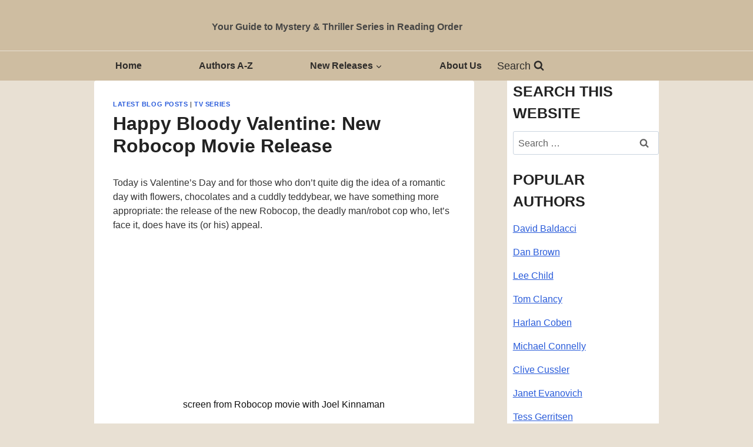

--- FILE ---
content_type: text/html; charset=UTF-8
request_url: https://mysterysequels.com/happy-bloody-valentine-new-robocop-movie-release.html
body_size: 28698
content:
<!doctype html><html lang="en-US" class="no-js" itemtype="https://schema.org/Blog" itemscope><head><script data-no-optimize="1">var litespeed_docref=sessionStorage.getItem("litespeed_docref");litespeed_docref&&(Object.defineProperty(document,"referrer",{get:function(){return litespeed_docref}}),sessionStorage.removeItem("litespeed_docref"));</script> <meta charset="UTF-8"><meta name="viewport" content="width=device-width, initial-scale=1, minimum-scale=1"><meta name='robots' content='index, follow, max-image-preview:large, max-snippet:-1, max-video-preview:-1' /><title>Happy Bloody Valentine: New Robocop Movie Release</title><meta name="description" content="A new Robocop remake movie is being premiered on Valentine&#039;s Day. Are you going to watch it?" /><link rel="canonical" href="https://mysterysequels.com/happy-bloody-valentine-new-robocop-movie-release.html" /><meta property="og:locale" content="en_US" /><meta property="og:type" content="article" /><meta property="og:title" content="Happy Bloody Valentine: New Robocop Movie Release" /><meta property="og:description" content="A new Robocop remake movie is being premiered on Valentine&#039;s Day. Are you going to watch it?" /><meta property="og:url" content="https://mysterysequels.com/happy-bloody-valentine-new-robocop-movie-release.html" /><meta property="og:site_name" content="Mystery Sequels" /><meta property="article:publisher" content="https://www.facebook.com/mysterysequels" /><meta property="article:author" content="https://www.facebook.com/mysterysequels" /><meta property="article:published_time" content="2014-02-14T10:29:06+00:00" /><meta property="article:modified_time" content="2021-02-10T06:59:49+00:00" /><meta property="og:image" content="https://mysterysequels.com/wp-content/uploads/2014/02/robocop.jpg" /><meta property="og:image:width" content="594" /><meta property="og:image:height" content="262" /><meta property="og:image:type" content="image/jpeg" /><meta name="author" content="Marika" /><meta name="twitter:label1" content="Written by" /><meta name="twitter:data1" content="Marika" /><meta name="twitter:label2" content="Est. reading time" /><meta name="twitter:data2" content="3 minutes" /> <script type="application/ld+json" class="yoast-schema-graph">{"@context":"https://schema.org","@graph":[{"@type":"Article","@id":"https://mysterysequels.com/happy-bloody-valentine-new-robocop-movie-release.html#article","isPartOf":{"@id":"https://mysterysequels.com/happy-bloody-valentine-new-robocop-movie-release.html"},"author":{"name":"Marika","@id":"https://mysterysequels.com/#/schema/person/9c52238c60d0b4027b8f77635f11f266"},"headline":"Happy Bloody Valentine: New Robocop Movie Release","datePublished":"2014-02-14T10:29:06+00:00","dateModified":"2021-02-10T06:59:49+00:00","mainEntityOfPage":{"@id":"https://mysterysequels.com/happy-bloody-valentine-new-robocop-movie-release.html"},"wordCount":467,"commentCount":0,"publisher":{"@id":"https://mysterysequels.com/#/schema/person/9c52238c60d0b4027b8f77635f11f266"},"image":{"@id":"https://mysterysequels.com/happy-bloody-valentine-new-robocop-movie-release.html#primaryimage"},"thumbnailUrl":"https://mysterysequels.com/wp-content/uploads/2014/02/robocop.jpg","keywords":["cyborg","movie","robocop","valentines day"],"articleSection":["Latest Blog Posts","TV Series"],"inLanguage":"en-US","potentialAction":[{"@type":"CommentAction","name":"Comment","target":["https://mysterysequels.com/happy-bloody-valentine-new-robocop-movie-release.html#respond"]}]},{"@type":"WebPage","@id":"https://mysterysequels.com/happy-bloody-valentine-new-robocop-movie-release.html","url":"https://mysterysequels.com/happy-bloody-valentine-new-robocop-movie-release.html","name":"Happy Bloody Valentine: New Robocop Movie Release","isPartOf":{"@id":"https://mysterysequels.com/#website"},"primaryImageOfPage":{"@id":"https://mysterysequels.com/happy-bloody-valentine-new-robocop-movie-release.html#primaryimage"},"image":{"@id":"https://mysterysequels.com/happy-bloody-valentine-new-robocop-movie-release.html#primaryimage"},"thumbnailUrl":"https://mysterysequels.com/wp-content/uploads/2014/02/robocop.jpg","datePublished":"2014-02-14T10:29:06+00:00","dateModified":"2021-02-10T06:59:49+00:00","description":"A new Robocop remake movie is being premiered on Valentine's Day. Are you going to watch it?","breadcrumb":{"@id":"https://mysterysequels.com/happy-bloody-valentine-new-robocop-movie-release.html#breadcrumb"},"inLanguage":"en-US","potentialAction":[{"@type":"ReadAction","target":["https://mysterysequels.com/happy-bloody-valentine-new-robocop-movie-release.html"]}]},{"@type":"ImageObject","inLanguage":"en-US","@id":"https://mysterysequels.com/happy-bloody-valentine-new-robocop-movie-release.html#primaryimage","url":"https://mysterysequels.com/wp-content/uploads/2014/02/robocop.jpg","contentUrl":"https://mysterysequels.com/wp-content/uploads/2014/02/robocop.jpg","width":594,"height":262,"caption":"Robocop movie with Joel Kinnaman"},{"@type":"BreadcrumbList","@id":"https://mysterysequels.com/happy-bloody-valentine-new-robocop-movie-release.html#breadcrumb","itemListElement":[{"@type":"ListItem","position":1,"name":"Home","item":"https://mysterysequels.com/"},{"@type":"ListItem","position":2,"name":"Happy Bloody Valentine: New Robocop Movie Release"}]},{"@type":"WebSite","@id":"https://mysterysequels.com/#website","url":"https://mysterysequels.com/","name":"Mystery Sequels","description":"Your Guide to Mystery &amp; Thriller Series in Reading Order","publisher":{"@id":"https://mysterysequels.com/#/schema/person/9c52238c60d0b4027b8f77635f11f266"},"potentialAction":[{"@type":"SearchAction","target":{"@type":"EntryPoint","urlTemplate":"https://mysterysequels.com/?s={search_term_string}"},"query-input":{"@type":"PropertyValueSpecification","valueRequired":true,"valueName":"search_term_string"}}],"inLanguage":"en-US"},{"@type":["Person","Organization"],"@id":"https://mysterysequels.com/#/schema/person/9c52238c60d0b4027b8f77635f11f266","name":"Marika","image":{"@type":"ImageObject","inLanguage":"en-US","@id":"https://mysterysequels.com/#/schema/person/image/","url":"https://mysterysequels.com/wp-content/uploads/2013/10/mysterysequels-fb-logo.jpg","contentUrl":"https://mysterysequels.com/wp-content/uploads/2013/10/mysterysequels-fb-logo.jpg","width":566,"height":184,"caption":"Marika"},"logo":{"@id":"https://mysterysequels.com/#/schema/person/image/"},"description":"Founder of Mystery Sequels, a reference site focused on listing mystery and thriller books in the correct reading order. I maintain and update the site’s bibliographies as new titles are published, ensuring accuracy and consistency across author and series pages.","sameAs":["https://www.facebook.com/mysterysequels"]}]}</script> <link rel="alternate" type="application/rss+xml" title="Mystery Sequels &raquo; Feed" href="https://mysterysequels.com/feed" /><link rel="alternate" title="oEmbed (JSON)" type="application/json+oembed" href="https://mysterysequels.com/wp-json/oembed/1.0/embed?url=https%3A%2F%2Fmysterysequels.com%2Fhappy-bloody-valentine-new-robocop-movie-release.html" /><link rel="alternate" title="oEmbed (XML)" type="text/xml+oembed" href="https://mysterysequels.com/wp-json/oembed/1.0/embed?url=https%3A%2F%2Fmysterysequels.com%2Fhappy-bloody-valentine-new-robocop-movie-release.html&#038;format=xml" /><style id='wp-img-auto-sizes-contain-inline-css'>img:is([sizes=auto i],[sizes^="auto," i]){contain-intrinsic-size:3000px 1500px}
/*# sourceURL=wp-img-auto-sizes-contain-inline-css */</style><style id="litespeed-ccss">html{line-height:1.15;-webkit-text-size-adjust:100%}body{margin:0}main{display:block;min-width:0}h1{font-size:2em;margin:.67em 0}hr{box-sizing:content-box;height:0;overflow:visible}a{background-color:transparent}strong{font-weight:700}button,input,textarea{font-size:100%;margin:0}button,input{overflow:visible}button{text-transform:none}button,[type=submit]{-webkit-appearance:button}button::-moz-focus-inner,[type=submit]::-moz-focus-inner{border-style:none;padding:0}button:-moz-focusring,[type=submit]:-moz-focusring{outline:1px dotted ButtonText}textarea{overflow:auto}[type=search]{-webkit-appearance:textfield;outline-offset:-2px}[type=search]::-webkit-search-decoration{-webkit-appearance:none}::-webkit-file-upload-button{-webkit-appearance:button;font:inherit}:root{--global-gray-400:#cbd5e0;--global-gray-500:#a0aec0;--global-xs-spacing:1em;--global-sm-spacing:1.5rem;--global-md-spacing:2rem;--global-lg-spacing:2.5em;--global-xl-spacing:3.5em;--global-xxl-spacing:5rem;--global-edge-spacing:1.5rem;--global-boxed-spacing:2rem;--global-font-size-small:clamp(.8rem,.73rem + .217vw,.9rem);--global-font-size-medium:clamp(1.1rem,.995rem + .326vw,1.25rem);--global-font-size-large:clamp(1.75rem,1.576rem + .543vw,2rem);--global-font-size-larger:clamp(2rem,1.6rem + 1vw,2.5rem);--global-font-size-xxlarge:clamp(2.25rem,1.728rem + 1.63vw,3rem)}h1,h2{padding:0;margin:0}h3 a{color:inherit;text-decoration:none}html{box-sizing:border-box}*,*:before,*:after{box-sizing:inherit}hr{height:0;border:0;border-bottom:2px solid var(--global-gray-400)}ul{margin:0 0 1.5em 1.5em;padding:0}ul{list-style:disc}a{color:var(--global-palette-highlight)}.screen-reader-text{clip:rect(1px,1px,1px,1px);position:absolute!important;height:1px;width:1px;overflow:hidden;word-wrap:normal!important}textarea{width:100%}input[type=search],textarea{-webkit-appearance:none;color:var(--global-palette5);border:1px solid var(--global-gray-400);border-radius:3px;padding:.4em .5em;max-width:100%;background:var(--global-palette9);box-shadow:0px 0px 0px -7px rgba(0,0,0,0)}::-webkit-input-placeholder{color:var(--global-palette6)}::-moz-placeholder{color:var(--global-palette6);opacity:1}::placeholder{color:var(--global-palette6)}.search-form{position:relative}.search-form input[type=search],.search-form input.search-field{padding-right:60px;width:100%}.search-form .search-submit[type=submit]{top:0;right:0;bottom:0;position:absolute;color:transparent;background:0 0;z-index:2;width:50px;border:0;padding:8px 12px 7px;border-radius:0;box-shadow:none;overflow:hidden}.search-form .kadence-search-icon-wrap{position:absolute;right:0;top:0;height:100%;width:50px;padding:0;text-align:center;background:0 0;z-index:3;color:var(--global-palette6);text-shadow:none;display:flex;align-items:center;justify-content:center}button,input[type=submit]{border-radius:3px;background:var(--global-palette-btn-bg);color:var(--global-palette-btn);padding:.4em 1em;border:0;font-size:1.125rem;line-height:1.6;display:inline-block;font-family:inherit;text-decoration:none;box-shadow:0px 0px 0px -7px rgba(0,0,0,0)}button:visited,input[type=submit]:visited{background:var(--global-palette-btn-bg);color:var(--global-palette-btn)}.kadence-svg-iconset{display:inline-flex;align-self:center}.kadence-svg-iconset svg{height:1em;width:1em}.kadence-svg-iconset.svg-baseline svg{top:.125em;position:relative}.kt-clear{*zoom:1}.kt-clear:before,.kt-clear:after{content:' ';display:table}.kt-clear:after{clear:both}.content-area{margin:var(--global-xxl-spacing) 0}.entry-content{word-break:break-word}.site-container{margin:0 auto;padding:0 var(--global-content-edge-padding)}.content-bg{background:#fff}@media screen and (min-width:1025px){.has-sidebar .content-container{display:grid;grid-template-columns:5fr 2fr;grid-gap:var(--global-xl-spacing);justify-content:center}#secondary{grid-column:2;grid-row:1;min-width:0}}#wrapper{overflow:hidden;overflow:clip}body.footer-on-bottom #wrapper{min-height:100vh;display:flex;flex-direction:column}body.footer-on-bottom #inner-wrap{flex:1 0 auto}.pt-cv-overlaygrid.overlay2.layout1 .pt-cv-content-item:first-child{grid-area:1/1/3!important}.pt-cv-overlaygrid.overlay2.layout2 .pt-cv-content-item:first-child{grid-area:1/1/4!important}.pt-cv-overlaygrid.overlay2.layout3 .pt-cv-content-item:first-child{grid-area:1/1/5!important}ul{box-sizing:border-box}.entry-content{counter-reset:footnotes}:root{--wp--preset--font-size--normal:16px;--wp--preset--font-size--huge:42px}.screen-reader-text{border:0;clip:rect(1px,1px,1px,1px);clip-path:inset(50%);height:1px;margin:-1px;overflow:hidden;padding:0;position:absolute;width:1px;word-wrap:normal!important}:root{--wp--preset--aspect-ratio--square:1;--wp--preset--aspect-ratio--4-3:4/3;--wp--preset--aspect-ratio--3-4:3/4;--wp--preset--aspect-ratio--3-2:3/2;--wp--preset--aspect-ratio--2-3:2/3;--wp--preset--aspect-ratio--16-9:16/9;--wp--preset--aspect-ratio--9-16:9/16;--wp--preset--color--black:#000;--wp--preset--color--cyan-bluish-gray:#abb8c3;--wp--preset--color--white:#fff;--wp--preset--color--pale-pink:#f78da7;--wp--preset--color--vivid-red:#cf2e2e;--wp--preset--color--luminous-vivid-orange:#ff6900;--wp--preset--color--luminous-vivid-amber:#fcb900;--wp--preset--color--light-green-cyan:#7bdcb5;--wp--preset--color--vivid-green-cyan:#00d084;--wp--preset--color--pale-cyan-blue:#8ed1fc;--wp--preset--color--vivid-cyan-blue:#0693e3;--wp--preset--color--vivid-purple:#9b51e0;--wp--preset--color--theme-palette-1:var(--global-palette1);--wp--preset--color--theme-palette-2:var(--global-palette2);--wp--preset--color--theme-palette-3:var(--global-palette3);--wp--preset--color--theme-palette-4:var(--global-palette4);--wp--preset--color--theme-palette-5:var(--global-palette5);--wp--preset--color--theme-palette-6:var(--global-palette6);--wp--preset--color--theme-palette-7:var(--global-palette7);--wp--preset--color--theme-palette-8:var(--global-palette8);--wp--preset--color--theme-palette-9:var(--global-palette9);--wp--preset--gradient--vivid-cyan-blue-to-vivid-purple:linear-gradient(135deg,rgba(6,147,227,1) 0%,#9b51e0 100%);--wp--preset--gradient--light-green-cyan-to-vivid-green-cyan:linear-gradient(135deg,#7adcb4 0%,#00d082 100%);--wp--preset--gradient--luminous-vivid-amber-to-luminous-vivid-orange:linear-gradient(135deg,rgba(252,185,0,1) 0%,rgba(255,105,0,1) 100%);--wp--preset--gradient--luminous-vivid-orange-to-vivid-red:linear-gradient(135deg,rgba(255,105,0,1) 0%,#cf2e2e 100%);--wp--preset--gradient--very-light-gray-to-cyan-bluish-gray:linear-gradient(135deg,#eee 0%,#a9b8c3 100%);--wp--preset--gradient--cool-to-warm-spectrum:linear-gradient(135deg,#4aeadc 0%,#9778d1 20%,#cf2aba 40%,#ee2c82 60%,#fb6962 80%,#fef84c 100%);--wp--preset--gradient--blush-light-purple:linear-gradient(135deg,#ffceec 0%,#9896f0 100%);--wp--preset--gradient--blush-bordeaux:linear-gradient(135deg,#fecda5 0%,#fe2d2d 50%,#6b003e 100%);--wp--preset--gradient--luminous-dusk:linear-gradient(135deg,#ffcb70 0%,#c751c0 50%,#4158d0 100%);--wp--preset--gradient--pale-ocean:linear-gradient(135deg,#fff5cb 0%,#b6e3d4 50%,#33a7b5 100%);--wp--preset--gradient--electric-grass:linear-gradient(135deg,#caf880 0%,#71ce7e 100%);--wp--preset--gradient--midnight:linear-gradient(135deg,#020381 0%,#2874fc 100%);--wp--preset--font-size--small:var(--global-font-size-small);--wp--preset--font-size--medium:var(--global-font-size-medium);--wp--preset--font-size--large:var(--global-font-size-large);--wp--preset--font-size--x-large:42px;--wp--preset--font-size--larger:var(--global-font-size-larger);--wp--preset--font-size--xxlarge:var(--global-font-size-xxlarge);--wp--preset--spacing--20:.44rem;--wp--preset--spacing--30:.67rem;--wp--preset--spacing--40:1rem;--wp--preset--spacing--50:1.5rem;--wp--preset--spacing--60:2.25rem;--wp--preset--spacing--70:3.38rem;--wp--preset--spacing--80:5.06rem;--wp--preset--shadow--natural:6px 6px 9px rgba(0,0,0,.2);--wp--preset--shadow--deep:12px 12px 50px rgba(0,0,0,.4);--wp--preset--shadow--sharp:6px 6px 0px rgba(0,0,0,.2);--wp--preset--shadow--outlined:6px 6px 0px -3px rgba(255,255,255,1),6px 6px rgba(0,0,0,1);--wp--preset--shadow--crisp:6px 6px 0px rgba(0,0,0,1)}html{line-height:1.15;-webkit-text-size-adjust:100%}body{margin:0}main{display:block;min-width:0}h1{font-size:2em;margin:.67em 0}hr{box-sizing:content-box;height:0;overflow:visible}a{background-color:transparent}strong{font-weight:700}button,input,textarea{font-size:100%;margin:0}button,input{overflow:visible}button{text-transform:none}button,[type=submit]{-webkit-appearance:button}button::-moz-focus-inner,[type=submit]::-moz-focus-inner{border-style:none;padding:0}button:-moz-focusring,[type=submit]:-moz-focusring{outline:1px dotted ButtonText}textarea{overflow:auto}[type=search]{-webkit-appearance:textfield;outline-offset:-2px}[type=search]::-webkit-search-decoration{-webkit-appearance:none}::-webkit-file-upload-button{-webkit-appearance:button;font:inherit}:root{--global-gray-400:#cbd5e0;--global-gray-500:#a0aec0;--global-xs-spacing:1em;--global-sm-spacing:1.5rem;--global-md-spacing:2rem;--global-lg-spacing:2.5em;--global-xl-spacing:3.5em;--global-xxl-spacing:5rem;--global-edge-spacing:1.5rem;--global-boxed-spacing:2rem;--global-font-size-small:clamp(.8rem,.73rem + .217vw,.9rem);--global-font-size-medium:clamp(1.1rem,.995rem + .326vw,1.25rem);--global-font-size-large:clamp(1.75rem,1.576rem + .543vw,2rem);--global-font-size-larger:clamp(2rem,1.6rem + 1vw,2.5rem);--global-font-size-xxlarge:clamp(2.25rem,1.728rem + 1.63vw,3rem)}h1,h2{padding:0;margin:0}h3 a{color:inherit;text-decoration:none}html{box-sizing:border-box}*,*:before,*:after{box-sizing:inherit}hr{height:0;border:0;border-bottom:2px solid var(--global-gray-400)}ul{margin:0 0 1.5em 1.5em;padding:0}ul{list-style:disc}a{color:var(--global-palette-highlight)}.screen-reader-text{clip:rect(1px,1px,1px,1px);position:absolute!important;height:1px;width:1px;overflow:hidden;word-wrap:normal!important}textarea{width:100%}input[type=search],textarea{-webkit-appearance:none;color:var(--global-palette5);border:1px solid var(--global-gray-400);border-radius:3px;padding:.4em .5em;max-width:100%;background:var(--global-palette9);box-shadow:0px 0px 0px -7px rgba(0,0,0,0)}::-webkit-input-placeholder{color:var(--global-palette6)}::-moz-placeholder{color:var(--global-palette6);opacity:1}::placeholder{color:var(--global-palette6)}.search-form{position:relative}.search-form input[type=search],.search-form input.search-field{padding-right:60px;width:100%}.search-form .search-submit[type=submit]{top:0;right:0;bottom:0;position:absolute;color:transparent;background:0 0;z-index:2;width:50px;border:0;padding:8px 12px 7px;border-radius:0;box-shadow:none;overflow:hidden}.search-form .kadence-search-icon-wrap{position:absolute;right:0;top:0;height:100%;width:50px;padding:0;text-align:center;background:0 0;z-index:3;color:var(--global-palette6);text-shadow:none;display:flex;align-items:center;justify-content:center}button,input[type=submit]{border-radius:3px;background:var(--global-palette-btn-bg);color:var(--global-palette-btn);padding:.4em 1em;border:0;font-size:1.125rem;line-height:1.6;display:inline-block;font-family:inherit;text-decoration:none;box-shadow:0px 0px 0px -7px rgba(0,0,0,0)}button:visited,input[type=submit]:visited{background:var(--global-palette-btn-bg);color:var(--global-palette-btn)}.kadence-svg-iconset{display:inline-flex;align-self:center}.kadence-svg-iconset svg{height:1em;width:1em}.kadence-svg-iconset.svg-baseline svg{top:.125em;position:relative}.kt-clear{*zoom:1}.kt-clear:before,.kt-clear:after{content:' ';display:table}.kt-clear:after{clear:both}.content-area{margin:var(--global-xxl-spacing) 0}.entry-content{word-break:break-word}.site-container{margin:0 auto;padding:0 var(--global-content-edge-padding)}.content-bg{background:#fff}@media screen and (min-width:1025px){.has-sidebar .content-container{display:grid;grid-template-columns:5fr 2fr;grid-gap:var(--global-xl-spacing);justify-content:center}#secondary{grid-column:2;grid-row:1;min-width:0}}#wrapper{overflow:hidden;overflow:clip}body.footer-on-bottom #wrapper{min-height:100vh;display:flex;flex-direction:column}body.footer-on-bottom #inner-wrap{flex:1 0 auto}:root{--global-palette1:#2b6cb0;--global-palette2:#215387;--global-palette3:#222;--global-palette4:#3b3b3b;--global-palette5:#515151;--global-palette6:#626262;--global-palette7:#e1e1e1;--global-palette8:#f7f7f7;--global-palette9:#fff;--global-palette9rgb:255,255,255;--global-palette-highlight:#295bda;--global-palette-highlight-alt:var(--global-palette2);--global-palette-highlight-alt2:var(--global-palette9);--global-palette-btn-bg:var(--global-palette1);--global-palette-btn-bg-hover:var(--global-palette2);--global-palette-btn:var(--global-palette9);--global-palette-btn-hover:var(--global-palette9);--global-body-font-family:-apple-system,BlinkMacSystemFont,"Segoe UI",Roboto,Oxygen-Sans,Ubuntu,Cantarell,"Helvetica Neue",sans-serif,"Apple Color Emoji","Segoe UI Emoji","Segoe UI Symbol";--global-heading-font-family:inherit;--global-primary-nav-font-family:inherit;--global-fallback-font:sans-serif;--global-display-fallback-font:sans-serif;--global-content-width:960px;--global-content-narrow-width:960px;--global-content-edge-padding:0rem;--global-content-boxed-padding:2rem;--global-calc-content-width:calc(960px - var(--global-content-edge-padding) - var(--global-content-edge-padding));--wp--style--global--content-size:var(--global-calc-content-width)}.wp-site-blocks{--global-vw:calc(100vw - (.5*var(--scrollbar-offset)))}body{background:#e8e0d3}body,input,textarea{font-style:normal;font-weight:400;font-size:17px;line-height:1.6;font-family:var(--global-body-font-family);color:#000}.content-bg{background:#fff}h1,h2{font-family:var(--global-heading-font-family)}h1{font-weight:700;font-size:32px;line-height:1.5;color:var(--global-palette3)}h2{font-weight:700;font-size:28px;line-height:1.5;color:var(--global-palette3)}.site-container{max-width:var(--global-content-width)}.content-area{margin-top:0;margin-bottom:0}@media all and (max-width:1024px){.content-area{margin-top:3rem;margin-bottom:3rem}}@media all and (max-width:767px){.content-area{margin-top:0;margin-bottom:0}}@media all and (max-width:1024px){:root{--global-content-edge-padding:12rem;--global-content-boxed-padding:1.54rem}}@media all and (max-width:767px){:root{--global-content-edge-padding:36px;--global-content-boxed-padding:7px}}.entry-content-wrap{padding:2rem}@media all and (max-width:1024px){.entry-content-wrap{padding:1.54rem}}@media all and (max-width:767px){.entry-content-wrap{padding:7px}}.entry.single-entry{box-shadow:0px 15px 15px -10px rgba(0,0,0,.05)}.primary-sidebar.widget-area .widget{margin-bottom:1.5em;color:var(--global-palette4)}.primary-sidebar.widget-area .widget-title{font-weight:700;font-size:20px;line-height:1.5;color:var(--global-palette3)}.primary-sidebar.widget-area{background:#fff;padding:0 0 10px 10px}button,input[type=submit]{box-shadow:0px 0px 0px -7px rgba(0,0,0,0)}@media all and (max-width:1024px){.site-header-row-tablet-layout-standard{padding:0}}.site-branding{padding:0 0 0 240px}@media all and (max-width:767px){.site-branding{padding:0}}.site-branding .site-title{font-style:normal;font-weight:700;font-size:40px;line-height:1.2;color:#171615}#masthead{background:#cebda1}.site-main-header-wrap .site-header-row-container-inner{border-top:1px solid #e8e0d3}.site-main-header-inner-wrap{min-height:50px}.site-main-header-wrap .site-header-row-container-inner>.site-container{padding:0 0 0 20px}.site-top-header-wrap .site-header-row-container-inner{border-top:0 none transparent;border-bottom:1px none transparent}.site-top-header-inner-wrap{min-height:40px}@media all and (max-width:767px){.site-top-header-inner-wrap{min-height:62px}}.header-navigation[class*=header-navigation-style-underline] .header-menu-container.primary-menu-container>ul>li>a:after{width:calc(100% - 2em)}.main-navigation .primary-menu-container>ul>li.menu-item>a{padding-left:calc(2em/2);padding-right:calc(2em/2);padding-top:0;padding-bottom:0;color:#2e2c2a}.main-navigation .primary-menu-container>ul li.menu-item>a{font-style:normal;font-weight:700}.mobile-toggle-open-container .menu-toggle-open{color:var(--global-palette5);padding:.4em .6em;font-size:14px}.mobile-toggle-open-container .menu-toggle-open .menu-toggle-icon{font-size:20px}.mobile-navigation ul li{font-size:14px}.mobile-navigation ul li a{padding-top:1em;padding-bottom:1em}.mobile-navigation ul li>a{color:var(--global-palette8)}.mobile-navigation ul li:not(.menu-item-has-children) a{border-bottom:1px solid rgba(255,255,255,.1)}#mobile-drawer .drawer-header .drawer-toggle{padding:.6em .15em;font-size:24px}.search-toggle-open-container .search-toggle-open{background:#cebda1;color:#2e2c2a;padding:0;margin:0}.search-toggle-open-container .search-toggle-open.search-toggle-style-bordered{border:1px none currentColor}.search-toggle-open-container .search-toggle-open .search-toggle-icon{font-size:1em}#search-drawer .drawer-inner .drawer-content form input.search-field,#search-drawer .drawer-inner .drawer-content form .kadence-search-icon-wrap,#search-drawer .drawer-header{color:#2e2c2a}#search-drawer .drawer-inner{background:#e8e0d3}.site-branding{max-height:inherit}.site-branding a.brand{display:flex;gap:1em;flex-direction:row;align-items:center;text-decoration:none;color:inherit;max-height:inherit}.site-branding .site-title{margin:0}.site-branding.branding-layout-vertical-reverse a.brand{flex-direction:column-reverse}@media screen and (max-width:1024px){.site-branding.branding-tablet-layout-vertical-reverse a.brand{flex-direction:column-reverse}}@media screen and (max-width:719px){.site-branding.branding-mobile-layout-vertical-reverse a.brand{flex-direction:column-reverse}}.header-navigation[class*=header-navigation-style-underline] .header-menu-container>ul>li>a{position:relative}.header-navigation[class*=header-navigation-style-underline] .header-menu-container>ul>li>a:after{content:'';width:100%;position:absolute;bottom:0;height:2px;right:50%;background:currentColor;-webkit-transform:scale(0,0) translate(-50%,0);transform:scale(0,0) translate(-50%,0)}.header-navigation,.header-menu-container{display:flex}.header-navigation li.menu-item>a{display:block;width:100%;text-decoration:none;color:var(--global-palette4);-webkit-transform:translate3d(0,0,0);transform:translate3d(0,0,0)}.header-navigation ul li.menu-item>a{padding:.6em .5em}.header-navigation .menu{display:flex;flex-wrap:wrap;justify-content:center;align-items:center;list-style:none;margin:0;padding:0}.menu-toggle-open{display:flex;background:0 0;align-items:center;box-shadow:none}.menu-toggle-open .menu-toggle-icon{display:flex}.menu-toggle-open.menu-toggle-style-default{border:0}.wp-site-blocks .menu-toggle-open{box-shadow:none}.mobile-navigation{width:100%}.mobile-navigation a{display:block;width:100%;text-decoration:none;padding:.6em .5em}.mobile-navigation ul{display:block;list-style:none;margin:0;padding:0}.popup-drawer{position:fixed;display:none;top:0;bottom:0;left:-99999rem;right:99999rem;z-index:100000}.popup-drawer .drawer-overlay{background-color:rgba(0,0,0,.4);position:fixed;top:0;right:0;bottom:0;left:0;opacity:0}.popup-drawer .drawer-inner{width:100%;-webkit-transform:translateX(100%);transform:translateX(100%);max-width:90%;right:0;top:0;overflow:auto;background:#090c10;color:#fff;bottom:0;opacity:0;position:fixed;box-shadow:0 0 2rem 0 rgba(0,0,0,.1);display:flex;flex-direction:column}.popup-drawer .drawer-header{padding:0 1.5em;display:flex;justify-content:flex-end;min-height:calc(1.2em + 24px)}.popup-drawer .drawer-header .drawer-toggle{background:0 0;border:0;font-size:24px;line-height:1;padding:.6em .15em;color:inherit;display:flex;box-shadow:none;border-radius:0}.popup-drawer .drawer-content{padding:0 1.5em 1.5em}.popup-drawer .drawer-header .drawer-toggle{width:1em;position:relative;height:1em;box-sizing:content-box;font-size:24px}.drawer-toggle .toggle-close-bar{width:.75em;height:.08em;background:currentColor;-webkit-transform-origin:center center;transform-origin:center center;position:absolute;margin-top:-.04em;opacity:0;border-radius:.08em;left:50%;margin-left:-.375em;top:50%;-webkit-transform:rotate(45deg) translateX(-50%);transform:rotate(45deg) translateX(-50%)}.drawer-toggle .toggle-close-bar:last-child{-webkit-transform:rotate(-45deg) translateX(50%);transform:rotate(-45deg) translateX(50%)}#main-header{display:none}#masthead{position:relative;z-index:11}@media screen and (min-width:1025px){#main-header{display:block}#mobile-header{display:none}}.site-header-row{display:grid;grid-template-columns:auto auto}@media screen and (max-width:719px){.site-header-focus-item.site-header-row-mobile-layout-standard{padding:0}}.site-header-section{display:flex;max-height:inherit}.site-header-item{display:flex;align-items:center;margin-right:10px;max-height:inherit}.site-header-section>.site-header-item:last-child{margin-right:0}.drawer-content .site-header-item{margin-right:0;margin-bottom:10px}.drawer-content .site-header-item:last-child{margin-bottom:0}.site-header-section-right{justify-content:flex-end}.header-navigation-layout-stretch-true{flex-grow:1}.header-navigation-layout-stretch-true .header-navigation{flex-grow:1}.header-navigation-layout-stretch-true .header-navigation .header-menu-container{flex-grow:1}.header-navigation-layout-stretch-true .header-navigation .header-menu-container .menu{flex-grow:1;justify-content:space-between}.search-toggle-open{display:flex;background:0 0;align-items:center;padding:.5em;box-shadow:none}.search-toggle-open .search-toggle-label{padding-right:5px}.search-toggle-open .search-toggle-icon{display:flex}.search-toggle-open .search-toggle-icon svg.kadence-svg-icon{top:-.05em;position:relative}.popup-drawer-layout-fullwidth .drawer-inner{max-width:none;background:rgba(9,12,16,.97)}#search-drawer .drawer-inner .drawer-header{position:relative;z-index:100}#search-drawer .drawer-inner .drawer-content{display:flex;justify-content:center;align-items:center;position:absolute;top:0;bottom:0;left:0;right:0;padding:2em}#search-drawer .drawer-inner form{max-width:800px;width:100%;margin:0 auto;display:flex}#search-drawer .drawer-inner form label{flex-grow:2}#search-drawer .drawer-inner form ::-webkit-input-placeholder{color:currentColor;opacity:.5}#search-drawer .drawer-inner form ::-moz-placeholder{color:currentColor;opacity:.5}#search-drawer .drawer-inner form :-ms-input-placeholder{color:currentColor;opacity:.5}#search-drawer .drawer-inner form :-moz-placeholder{color:currentColor;opacity:.5}#search-drawer .drawer-inner input.search-field{width:100%;background:0 0;color:var(--global-palette6);padding:.8em 80px .8em .8em;font-size:20px;border:1px solid currentColor}#search-drawer .drawer-inner .search-submit[type=submit]{width:70px}#search-drawer .drawer-inner .kadence-search-icon-wrap{color:var(--global-palette6);width:70px}.kadence-sticky-header{position:relative;z-index:1}#mobile-drawer{z-index:99999}.widget{margin-top:0;margin-bottom:1.5em}.widget-area .widget:last-child{margin-bottom:0}.widget-area .widget-title{font-size:20px;line-height:1.5;margin-bottom:.5em;text-transform:uppercase}.widget-area a:where(:not(.button):not(.wp-block-button__link):not(.wp-element-button)){color:var(--global-palette3);text-decoration:none}.widget-area .widget{margin-left:0;margin-right:0}.entry{box-shadow:0px 15px 25px -10px rgba(0,0,0,.05);border-radius:.25rem}.content-wrap{position:relative}@media screen and (max-width:719px){.content-style-boxed .content-bg:not(.loop-entry){margin-left:-1rem;margin-right:-1rem;width:auto}.primary-sidebar{padding-left:0;padding-right:0}}.single-content{margin:var(--global-md-spacing) 0 0}.single-content hr,.single-content p{margin-top:0;margin-bottom:var(--global-md-spacing)}.entry-content:after{display:table;clear:both;content:''}.entry-meta>* time{white-space:nowrap}.loop-entry .entry-summary p{margin:1em 0}.updated:not(.published){display:none}.entry-summary{margin:var(--global-xs-spacing) 0 0}a.post-more-link{font-weight:700;letter-spacing:.05em;text-transform:uppercase;text-decoration:none;color:inherit;font-size:80%}a.post-more-link .kadence-svg-iconset{margin-left:.5em}.more-link-wrap{margin-top:var(--global-xs-spacing);margin-bottom:0}.entry-taxonomies{margin-bottom:.5em;letter-spacing:.05em;font-size:70%;text-transform:uppercase}.entry-taxonomies a{text-decoration:none;font-weight:700}@media screen and (max-width:719px){.loop-entry .entry-taxonomies{margin-bottom:1em}}@media screen and (max-width:719px){.title-mobile-align-left{text-align:left}}.entry-header{margin-bottom:1em}.entry-footer{clear:both}.entry-title{word-wrap:break-word}#cancel-comment-reply-link{margin-left:.8em}.comment-form p{margin:1.5em 0}.comment-form label{display:block;padding-bottom:.4em}.primary-sidebar{padding-top:1.5rem;padding-bottom:1.5rem;margin-left:auto;margin-right:auto}@media screen and (min-width:768px){.primary-sidebar{padding-left:0;padding-right:0}}@media screen and (min-width:1025px){.primary-sidebar{padding:0;margin:0}}.entry-related-carousel .entry-summary,.entry-related-carousel .entry-footer,.entry-related-carousel .entry-taxonomies{display:none}:root{--global-kb-font-size-sm:clamp(.8rem,.73rem + .217vw,.9rem);--global-kb-font-size-md:clamp(1.1rem,.995rem + .326vw,1.25rem);--global-kb-font-size-lg:clamp(1.75rem,1.576rem + .543vw,2rem);--global-kb-font-size-xl:clamp(2.25rem,1.728rem + 1.63vw,3rem);--global-kb-font-size-xxl:clamp(2.5rem,1.456rem + 3.26vw,4rem);--global-kb-font-size-xxxl:clamp(2.75rem,.489rem + 7.065vw,6rem)}.single-content p{margin:0 0 10px!important}</style><link rel="preload" data-asynced="1" data-optimized="2" as="style" onload="this.onload=null;this.rel='stylesheet'" href="https://mysterysequels.com/wp-content/litespeed/css/6caa6e0030c50c03fdba642cf35eb30a.css?ver=c8ea1" /><script type="litespeed/javascript">!function(a){"use strict";var b=function(b,c,d){function e(a){return h.body?a():void setTimeout(function(){e(a)})}function f(){i.addEventListener&&i.removeEventListener("load",f),i.media=d||"all"}var g,h=a.document,i=h.createElement("link");if(c)g=c;else{var j=(h.body||h.getElementsByTagName("head")[0]).childNodes;g=j[j.length-1]}var k=h.styleSheets;i.rel="stylesheet",i.href=b,i.media="only x",e(function(){g.parentNode.insertBefore(i,c?g:g.nextSibling)});var l=function(a){for(var b=i.href,c=k.length;c--;)if(k[c].href===b)return a();setTimeout(function(){l(a)})};return i.addEventListener&&i.addEventListener("load",f),i.onloadcssdefined=l,l(f),i};"undefined"!=typeof exports?exports.loadCSS=b:a.loadCSS=b}("undefined"!=typeof global?global:this);!function(a){if(a.loadCSS){var b=loadCSS.relpreload={};if(b.support=function(){try{return a.document.createElement("link").relList.supports("preload")}catch(b){return!1}},b.poly=function(){for(var b=a.document.getElementsByTagName("link"),c=0;c<b.length;c++){var d=b[c];"preload"===d.rel&&"style"===d.getAttribute("as")&&(a.loadCSS(d.href,d,d.getAttribute("media")),d.rel=null)}},!b.support()){b.poly();var c=a.setInterval(b.poly,300);a.addEventListener&&a.addEventListener("load",function(){b.poly(),a.clearInterval(c)}),a.attachEvent&&a.attachEvent("onload",function(){a.clearInterval(c)})}}}(this);</script> <style id='wp-block-paragraph-inline-css'>.is-small-text{font-size:.875em}.is-regular-text{font-size:1em}.is-large-text{font-size:2.25em}.is-larger-text{font-size:3em}.has-drop-cap:not(:focus):first-letter{float:left;font-size:8.4em;font-style:normal;font-weight:100;line-height:.68;margin:.05em .1em 0 0;text-transform:uppercase}body.rtl .has-drop-cap:not(:focus):first-letter{float:none;margin-left:.1em}p.has-drop-cap.has-background{overflow:hidden}:root :where(p.has-background){padding:1.25em 2.375em}:where(p.has-text-color:not(.has-link-color)) a{color:inherit}p.has-text-align-left[style*="writing-mode:vertical-lr"],p.has-text-align-right[style*="writing-mode:vertical-rl"]{rotate:180deg}
/*# sourceURL=https://mysterysequels.com/wp-includes/blocks/paragraph/style.min.css */</style><style id='global-styles-inline-css'>:root{--wp--preset--aspect-ratio--square: 1;--wp--preset--aspect-ratio--4-3: 4/3;--wp--preset--aspect-ratio--3-4: 3/4;--wp--preset--aspect-ratio--3-2: 3/2;--wp--preset--aspect-ratio--2-3: 2/3;--wp--preset--aspect-ratio--16-9: 16/9;--wp--preset--aspect-ratio--9-16: 9/16;--wp--preset--color--black: #000000;--wp--preset--color--cyan-bluish-gray: #abb8c3;--wp--preset--color--white: #ffffff;--wp--preset--color--pale-pink: #f78da7;--wp--preset--color--vivid-red: #cf2e2e;--wp--preset--color--luminous-vivid-orange: #ff6900;--wp--preset--color--luminous-vivid-amber: #fcb900;--wp--preset--color--light-green-cyan: #7bdcb5;--wp--preset--color--vivid-green-cyan: #00d084;--wp--preset--color--pale-cyan-blue: #8ed1fc;--wp--preset--color--vivid-cyan-blue: #0693e3;--wp--preset--color--vivid-purple: #9b51e0;--wp--preset--color--theme-palette-1: var(--global-palette1);--wp--preset--color--theme-palette-2: var(--global-palette2);--wp--preset--color--theme-palette-3: var(--global-palette3);--wp--preset--color--theme-palette-4: var(--global-palette4);--wp--preset--color--theme-palette-5: var(--global-palette5);--wp--preset--color--theme-palette-6: var(--global-palette6);--wp--preset--color--theme-palette-7: var(--global-palette7);--wp--preset--color--theme-palette-8: var(--global-palette8);--wp--preset--color--theme-palette-9: var(--global-palette9);--wp--preset--color--theme-palette-10: var(--global-palette10);--wp--preset--color--theme-palette-11: var(--global-palette11);--wp--preset--color--theme-palette-12: var(--global-palette12);--wp--preset--color--theme-palette-13: var(--global-palette13);--wp--preset--color--theme-palette-14: var(--global-palette14);--wp--preset--color--theme-palette-15: var(--global-palette15);--wp--preset--gradient--vivid-cyan-blue-to-vivid-purple: linear-gradient(135deg,rgb(6,147,227) 0%,rgb(155,81,224) 100%);--wp--preset--gradient--light-green-cyan-to-vivid-green-cyan: linear-gradient(135deg,rgb(122,220,180) 0%,rgb(0,208,130) 100%);--wp--preset--gradient--luminous-vivid-amber-to-luminous-vivid-orange: linear-gradient(135deg,rgb(252,185,0) 0%,rgb(255,105,0) 100%);--wp--preset--gradient--luminous-vivid-orange-to-vivid-red: linear-gradient(135deg,rgb(255,105,0) 0%,rgb(207,46,46) 100%);--wp--preset--gradient--very-light-gray-to-cyan-bluish-gray: linear-gradient(135deg,rgb(238,238,238) 0%,rgb(169,184,195) 100%);--wp--preset--gradient--cool-to-warm-spectrum: linear-gradient(135deg,rgb(74,234,220) 0%,rgb(151,120,209) 20%,rgb(207,42,186) 40%,rgb(238,44,130) 60%,rgb(251,105,98) 80%,rgb(254,248,76) 100%);--wp--preset--gradient--blush-light-purple: linear-gradient(135deg,rgb(255,206,236) 0%,rgb(152,150,240) 100%);--wp--preset--gradient--blush-bordeaux: linear-gradient(135deg,rgb(254,205,165) 0%,rgb(254,45,45) 50%,rgb(107,0,62) 100%);--wp--preset--gradient--luminous-dusk: linear-gradient(135deg,rgb(255,203,112) 0%,rgb(199,81,192) 50%,rgb(65,88,208) 100%);--wp--preset--gradient--pale-ocean: linear-gradient(135deg,rgb(255,245,203) 0%,rgb(182,227,212) 50%,rgb(51,167,181) 100%);--wp--preset--gradient--electric-grass: linear-gradient(135deg,rgb(202,248,128) 0%,rgb(113,206,126) 100%);--wp--preset--gradient--midnight: linear-gradient(135deg,rgb(2,3,129) 0%,rgb(40,116,252) 100%);--wp--preset--font-size--small: var(--global-font-size-small);--wp--preset--font-size--medium: var(--global-font-size-medium);--wp--preset--font-size--large: var(--global-font-size-large);--wp--preset--font-size--x-large: 42px;--wp--preset--font-size--larger: var(--global-font-size-larger);--wp--preset--font-size--xxlarge: var(--global-font-size-xxlarge);--wp--preset--spacing--20: 0.44rem;--wp--preset--spacing--30: 0.67rem;--wp--preset--spacing--40: 1rem;--wp--preset--spacing--50: 1.5rem;--wp--preset--spacing--60: 2.25rem;--wp--preset--spacing--70: 3.38rem;--wp--preset--spacing--80: 5.06rem;--wp--preset--shadow--natural: 6px 6px 9px rgba(0, 0, 0, 0.2);--wp--preset--shadow--deep: 12px 12px 50px rgba(0, 0, 0, 0.4);--wp--preset--shadow--sharp: 6px 6px 0px rgba(0, 0, 0, 0.2);--wp--preset--shadow--outlined: 6px 6px 0px -3px rgb(255, 255, 255), 6px 6px rgb(0, 0, 0);--wp--preset--shadow--crisp: 6px 6px 0px rgb(0, 0, 0);}:where(.is-layout-flex){gap: 0.5em;}:where(.is-layout-grid){gap: 0.5em;}body .is-layout-flex{display: flex;}.is-layout-flex{flex-wrap: wrap;align-items: center;}.is-layout-flex > :is(*, div){margin: 0;}body .is-layout-grid{display: grid;}.is-layout-grid > :is(*, div){margin: 0;}:where(.wp-block-columns.is-layout-flex){gap: 2em;}:where(.wp-block-columns.is-layout-grid){gap: 2em;}:where(.wp-block-post-template.is-layout-flex){gap: 1.25em;}:where(.wp-block-post-template.is-layout-grid){gap: 1.25em;}.has-black-color{color: var(--wp--preset--color--black) !important;}.has-cyan-bluish-gray-color{color: var(--wp--preset--color--cyan-bluish-gray) !important;}.has-white-color{color: var(--wp--preset--color--white) !important;}.has-pale-pink-color{color: var(--wp--preset--color--pale-pink) !important;}.has-vivid-red-color{color: var(--wp--preset--color--vivid-red) !important;}.has-luminous-vivid-orange-color{color: var(--wp--preset--color--luminous-vivid-orange) !important;}.has-luminous-vivid-amber-color{color: var(--wp--preset--color--luminous-vivid-amber) !important;}.has-light-green-cyan-color{color: var(--wp--preset--color--light-green-cyan) !important;}.has-vivid-green-cyan-color{color: var(--wp--preset--color--vivid-green-cyan) !important;}.has-pale-cyan-blue-color{color: var(--wp--preset--color--pale-cyan-blue) !important;}.has-vivid-cyan-blue-color{color: var(--wp--preset--color--vivid-cyan-blue) !important;}.has-vivid-purple-color{color: var(--wp--preset--color--vivid-purple) !important;}.has-black-background-color{background-color: var(--wp--preset--color--black) !important;}.has-cyan-bluish-gray-background-color{background-color: var(--wp--preset--color--cyan-bluish-gray) !important;}.has-white-background-color{background-color: var(--wp--preset--color--white) !important;}.has-pale-pink-background-color{background-color: var(--wp--preset--color--pale-pink) !important;}.has-vivid-red-background-color{background-color: var(--wp--preset--color--vivid-red) !important;}.has-luminous-vivid-orange-background-color{background-color: var(--wp--preset--color--luminous-vivid-orange) !important;}.has-luminous-vivid-amber-background-color{background-color: var(--wp--preset--color--luminous-vivid-amber) !important;}.has-light-green-cyan-background-color{background-color: var(--wp--preset--color--light-green-cyan) !important;}.has-vivid-green-cyan-background-color{background-color: var(--wp--preset--color--vivid-green-cyan) !important;}.has-pale-cyan-blue-background-color{background-color: var(--wp--preset--color--pale-cyan-blue) !important;}.has-vivid-cyan-blue-background-color{background-color: var(--wp--preset--color--vivid-cyan-blue) !important;}.has-vivid-purple-background-color{background-color: var(--wp--preset--color--vivid-purple) !important;}.has-black-border-color{border-color: var(--wp--preset--color--black) !important;}.has-cyan-bluish-gray-border-color{border-color: var(--wp--preset--color--cyan-bluish-gray) !important;}.has-white-border-color{border-color: var(--wp--preset--color--white) !important;}.has-pale-pink-border-color{border-color: var(--wp--preset--color--pale-pink) !important;}.has-vivid-red-border-color{border-color: var(--wp--preset--color--vivid-red) !important;}.has-luminous-vivid-orange-border-color{border-color: var(--wp--preset--color--luminous-vivid-orange) !important;}.has-luminous-vivid-amber-border-color{border-color: var(--wp--preset--color--luminous-vivid-amber) !important;}.has-light-green-cyan-border-color{border-color: var(--wp--preset--color--light-green-cyan) !important;}.has-vivid-green-cyan-border-color{border-color: var(--wp--preset--color--vivid-green-cyan) !important;}.has-pale-cyan-blue-border-color{border-color: var(--wp--preset--color--pale-cyan-blue) !important;}.has-vivid-cyan-blue-border-color{border-color: var(--wp--preset--color--vivid-cyan-blue) !important;}.has-vivid-purple-border-color{border-color: var(--wp--preset--color--vivid-purple) !important;}.has-vivid-cyan-blue-to-vivid-purple-gradient-background{background: var(--wp--preset--gradient--vivid-cyan-blue-to-vivid-purple) !important;}.has-light-green-cyan-to-vivid-green-cyan-gradient-background{background: var(--wp--preset--gradient--light-green-cyan-to-vivid-green-cyan) !important;}.has-luminous-vivid-amber-to-luminous-vivid-orange-gradient-background{background: var(--wp--preset--gradient--luminous-vivid-amber-to-luminous-vivid-orange) !important;}.has-luminous-vivid-orange-to-vivid-red-gradient-background{background: var(--wp--preset--gradient--luminous-vivid-orange-to-vivid-red) !important;}.has-very-light-gray-to-cyan-bluish-gray-gradient-background{background: var(--wp--preset--gradient--very-light-gray-to-cyan-bluish-gray) !important;}.has-cool-to-warm-spectrum-gradient-background{background: var(--wp--preset--gradient--cool-to-warm-spectrum) !important;}.has-blush-light-purple-gradient-background{background: var(--wp--preset--gradient--blush-light-purple) !important;}.has-blush-bordeaux-gradient-background{background: var(--wp--preset--gradient--blush-bordeaux) !important;}.has-luminous-dusk-gradient-background{background: var(--wp--preset--gradient--luminous-dusk) !important;}.has-pale-ocean-gradient-background{background: var(--wp--preset--gradient--pale-ocean) !important;}.has-electric-grass-gradient-background{background: var(--wp--preset--gradient--electric-grass) !important;}.has-midnight-gradient-background{background: var(--wp--preset--gradient--midnight) !important;}.has-small-font-size{font-size: var(--wp--preset--font-size--small) !important;}.has-medium-font-size{font-size: var(--wp--preset--font-size--medium) !important;}.has-large-font-size{font-size: var(--wp--preset--font-size--large) !important;}.has-x-large-font-size{font-size: var(--wp--preset--font-size--x-large) !important;}
/*# sourceURL=global-styles-inline-css */</style><style id='classic-theme-styles-inline-css'>/*! This file is auto-generated */
.wp-block-button__link{color:#fff;background-color:#32373c;border-radius:9999px;box-shadow:none;text-decoration:none;padding:calc(.667em + 2px) calc(1.333em + 2px);font-size:1.125em}.wp-block-file__button{background:#32373c;color:#fff;text-decoration:none}
/*# sourceURL=/wp-includes/css/classic-themes.min.css */</style><link rel='stylesheet' id='custom-accordion-style-css' href='https://mysterysequels.com/wp-content/uploads/custom.css?ver=9ad5c0bb13e97cc16405dbecd19aebc3' media='all' /><link rel='stylesheet' id='custom-css-css' href='https://mysterysequels.com/wp-content/uploads/custom.css?ver=9ad5c0bb13e97cc16405dbecd19aebc3' media='all' /><style id='crp-style-rounded-thumbs-inline-css'>.crp_related.crp-rounded-thumbs a {
				width: 107px;
                height: 160px;
				text-decoration: none;
			}
			.crp_related.crp-rounded-thumbs img {
				max-width: 107px;
				margin: auto;
			}
			.crp_related.crp-rounded-thumbs .crp_title {
				width: 100%;
			}
			
/*# sourceURL=crp-style-rounded-thumbs-inline-css */</style><link rel='stylesheet' id='kadence-global-css' href='https://mysterysequels.com/wp-content/themes/kadence/assets/css/global.min.css?ver=1.4.3' media='all' /><style id='kadence-global-inline-css'>/* Kadence Base CSS */
:root{--global-palette1:#2B6CB0;--global-palette2:#215387;--global-palette3:#222222;--global-palette4:#3B3B3B;--global-palette5:#515151;--global-palette6:#626262;--global-palette7:#E1E1E1;--global-palette8:#F7F7F7;--global-palette9:#ffffff;--global-palette10:oklch(from var(--global-palette1) calc(l + 0.10 * (1 - l)) calc(c * 1.00) calc(h + 180) / 100%);--global-palette11:#13612e;--global-palette12:#1159af;--global-palette13:#b82105;--global-palette14:#f7630c;--global-palette15:#f5a524;--global-palette9rgb:255, 255, 255;--global-palette-highlight:#295bda;--global-palette-highlight-alt:var(--global-palette2);--global-palette-highlight-alt2:var(--global-palette9);--global-palette-btn-bg:var(--global-palette1);--global-palette-btn-bg-hover:var(--global-palette2);--global-palette-btn:var(--global-palette9);--global-palette-btn-hover:var(--global-palette9);--global-palette-btn-sec-bg:var(--global-palette7);--global-palette-btn-sec-bg-hover:var(--global-palette2);--global-palette-btn-sec:var(--global-palette3);--global-palette-btn-sec-hover:var(--global-palette9);--global-body-font-family:-apple-system,BlinkMacSystemFont,"Segoe UI",Roboto,Oxygen-Sans,Ubuntu,Cantarell,"Helvetica Neue",sans-serif, "Apple Color Emoji", "Segoe UI Emoji", "Segoe UI Symbol";--global-heading-font-family:inherit;--global-primary-nav-font-family:inherit;--global-fallback-font:sans-serif;--global-display-fallback-font:sans-serif;--global-content-width:960px;--global-content-wide-width:calc(960px + 230px);--global-content-narrow-width:960px;--global-content-edge-padding:0rem;--global-content-boxed-padding:2rem;--global-calc-content-width:calc(960px - var(--global-content-edge-padding) - var(--global-content-edge-padding) );--wp--style--global--content-size:var(--global-calc-content-width);}.wp-site-blocks{--global-vw:calc( 100vw - ( 0.5 * var(--scrollbar-offset)));}body{background:#e8e0d3;}body, input, select, optgroup, textarea{font-style:normal;font-weight:400;font-size:16px;line-height:1.6;font-family:var(--global-body-font-family);color:#111111;}.content-bg, body.content-style-unboxed .site{background:#ffffff;}h1,h2,h3,h4,h5,h6{font-family:var(--global-heading-font-family);}h1{font-weight:700;font-size:32px;line-height:1.5;color:var(--global-palette3);}h2{font-style:normal;font-weight:700;font-size:25px;line-height:1.5;color:var(--global-palette3);}h3{font-style:normal;font-weight:400;font-size:20px;line-height:1.5;color:var(--global-palette3);}h4{font-style:normal;font-weight:700;font-size:17px;line-height:1.5;color:var(--global-palette4);}h5{font-style:normal;font-weight:700;font-size:18px;line-height:1.5;color:var(--global-palette4);}h6{font-weight:700;font-size:18px;line-height:1.5;color:var(--global-palette5);}.entry-hero .kadence-breadcrumbs{max-width:960px;}.site-container, .site-header-row-layout-contained, .site-footer-row-layout-contained, .entry-hero-layout-contained, .comments-area, .alignfull > .wp-block-cover__inner-container, .alignwide > .wp-block-cover__inner-container{max-width:var(--global-content-width);}.content-width-narrow .content-container.site-container, .content-width-narrow .hero-container.site-container{max-width:var(--global-content-narrow-width);}@media all and (min-width: 1190px){.wp-site-blocks .content-container  .alignwide{margin-left:-115px;margin-right:-115px;width:unset;max-width:unset;}}@media all and (min-width: 1220px){.content-width-narrow .wp-site-blocks .content-container .alignwide{margin-left:-130px;margin-right:-130px;width:unset;max-width:unset;}}.content-style-boxed .wp-site-blocks .entry-content .alignwide{margin-left:calc( -1 * var( --global-content-boxed-padding ) );margin-right:calc( -1 * var( --global-content-boxed-padding ) );}.content-area{margin-top:0rem;margin-bottom:0rem;}@media all and (max-width: 1024px){.content-area{margin-top:3rem;margin-bottom:3rem;}}@media all and (max-width: 767px){.content-area{margin-top:0rem;margin-bottom:0rem;}}@media all and (max-width: 1024px){:root{--global-content-edge-padding:12rem;--global-content-boxed-padding:1.54rem;}}@media all and (max-width: 767px){:root{--global-content-edge-padding:36px;--global-content-boxed-padding:7px;}}.entry-content-wrap{padding:2rem;}@media all and (max-width: 1024px){.entry-content-wrap{padding:1.54rem;}}@media all and (max-width: 767px){.entry-content-wrap{padding:7px;}}.entry.single-entry{box-shadow:0px 15px 15px -10px rgba(0,0,0,0.05);}.entry.loop-entry{box-shadow:0px 15px 15px -10px rgba(0,0,0,0.05);}.loop-entry .entry-content-wrap{padding:2rem;}@media all and (max-width: 1024px){.loop-entry .entry-content-wrap{padding:2rem;}}@media all and (max-width: 767px){.loop-entry .entry-content-wrap{padding:1.5rem;}}.primary-sidebar.widget-area .widget{margin-bottom:1.5em;color:var(--global-palette4);}.primary-sidebar.widget-area .widget-title{font-weight:700;font-size:20px;line-height:1.5;color:var(--global-palette3);}.primary-sidebar.widget-area{background:#ffffff;padding:0px 0px 10px 10px;}button, .button, .wp-block-button__link, input[type="button"], input[type="reset"], input[type="submit"], .fl-button, .elementor-button-wrapper .elementor-button, .wc-block-components-checkout-place-order-button, .wc-block-cart__submit{box-shadow:0px 0px 0px -7px rgba(0,0,0,0);}button:hover, button:focus, button:active, .button:hover, .button:focus, .button:active, .wp-block-button__link:hover, .wp-block-button__link:focus, .wp-block-button__link:active, input[type="button"]:hover, input[type="button"]:focus, input[type="button"]:active, input[type="reset"]:hover, input[type="reset"]:focus, input[type="reset"]:active, input[type="submit"]:hover, input[type="submit"]:focus, input[type="submit"]:active, .elementor-button-wrapper .elementor-button:hover, .elementor-button-wrapper .elementor-button:focus, .elementor-button-wrapper .elementor-button:active, .wc-block-cart__submit:hover{box-shadow:0px 15px 25px -7px rgba(0,0,0,0.1);}.kb-button.kb-btn-global-outline.kb-btn-global-inherit{padding-top:calc(px - 2px);padding-right:calc(px - 2px);padding-bottom:calc(px - 2px);padding-left:calc(px - 2px);}@media all and (min-width: 1025px){.transparent-header .entry-hero .entry-hero-container-inner{padding-top:calc(40px + 50px);}}@media all and (max-width: 1024px){.mobile-transparent-header .entry-hero .entry-hero-container-inner{padding-top:calc(40px + 50px);}}@media all and (max-width: 767px){.mobile-transparent-header .entry-hero .entry-hero-container-inner{padding-top:calc(62px + 50px);}}#kt-scroll-up-reader, #kt-scroll-up{border-radius:0px 0px 0px 0px;bottom:30px;font-size:1.2em;padding:0.4em 0.4em 0.4em 0.4em;}#kt-scroll-up-reader.scroll-up-side-right, #kt-scroll-up.scroll-up-side-right{right:30px;}#kt-scroll-up-reader.scroll-up-side-left, #kt-scroll-up.scroll-up-side-left{left:30px;}@media all and (max-width: 767px){#kt-scroll-up-reader, #kt-scroll-up{padding:0px 0px 0px 0px;}}.entry-author-style-center{padding-top:var(--global-md-spacing);border-top:1px solid var(--global-gray-500);}.entry-author-style-center .entry-author-avatar, .entry-meta .author-avatar{display:none;}.entry-author-style-normal .entry-author-profile{padding-left:0px;}#comments .comment-meta{margin-left:0px;}.entry-hero.post-hero-section .entry-header{min-height:200px;}
/* Kadence Header CSS */
@media all and (max-width: 1024px){.mobile-transparent-header #masthead{position:absolute;left:0px;right:0px;z-index:100;}.kadence-scrollbar-fixer.mobile-transparent-header #masthead{right:var(--scrollbar-offset,0);}.mobile-transparent-header #masthead, .mobile-transparent-header .site-top-header-wrap .site-header-row-container-inner, .mobile-transparent-header .site-main-header-wrap .site-header-row-container-inner, .mobile-transparent-header .site-bottom-header-wrap .site-header-row-container-inner{background:transparent;}.site-header-row-tablet-layout-fullwidth, .site-header-row-tablet-layout-standard{padding:0px;}}@media all and (min-width: 1025px){.transparent-header #masthead{position:absolute;left:0px;right:0px;z-index:100;}.transparent-header.kadence-scrollbar-fixer #masthead{right:var(--scrollbar-offset,0);}.transparent-header #masthead, .transparent-header .site-top-header-wrap .site-header-row-container-inner, .transparent-header .site-main-header-wrap .site-header-row-container-inner, .transparent-header .site-bottom-header-wrap .site-header-row-container-inner{background:transparent;}}.site-branding a.brand img{max-width:190px;}.site-branding a.brand img.svg-logo-image{width:190px;}@media all and (max-width: 1024px){.site-branding a.brand img{max-width:151px;}.site-branding a.brand img.svg-logo-image{width:151px;}}@media all and (max-width: 767px){.site-branding a.brand img{max-width:151px;}.site-branding a.brand img.svg-logo-image{width:151px;}}.site-branding{padding:0px 0px 0px 10px;}@media all and (max-width: 767px){.site-branding{padding:0px 0px 0px 0px;}}.site-branding .site-title{font-style:normal;font-weight:700;font-size:40px;line-height:1.2;color:#171615;}.site-branding .site-title:hover{color:#171615;}body.home .site-branding .site-title{color:#171615;}.site-branding .site-description{font-style:normal;font-weight:700;font-size:16px;line-height:1.4;color:#454544;}#masthead, #masthead .kadence-sticky-header.item-is-fixed:not(.item-at-start):not(.site-header-row-container):not(.site-main-header-wrap), #masthead .kadence-sticky-header.item-is-fixed:not(.item-at-start) > .site-header-row-container-inner{background:#cebda1;}.site-main-header-wrap .site-header-row-container-inner{border-top:1px solid #e8e0d3;}.site-main-header-inner-wrap{min-height:50px;}.site-main-header-wrap .site-header-row-container-inner>.site-container{padding:0px 0px 0px 20px;}.site-top-header-wrap .site-header-row-container-inner{border-top:0px none transparent;border-bottom:1px none transparent;}.site-top-header-inner-wrap{min-height:40px;}@media all and (max-width: 767px){.site-top-header-inner-wrap{min-height:62px;}}.site-main-header-wrap.site-header-row-container.site-header-focus-item.site-header-row-layout-standard.kadence-sticky-header.item-is-fixed.item-is-stuck, .site-header-upper-inner-wrap.kadence-sticky-header.item-is-fixed.item-is-stuck, .site-header-inner-wrap.kadence-sticky-header.item-is-fixed.item-is-stuck, .site-top-header-wrap.site-header-row-container.site-header-focus-item.site-header-row-layout-standard.kadence-sticky-header.item-is-fixed.item-is-stuck, .site-bottom-header-wrap.site-header-row-container.site-header-focus-item.site-header-row-layout-standard.kadence-sticky-header.item-is-fixed.item-is-stuck{box-shadow:0px 0px 0px 0px rgba(0,0,0,0);}.header-navigation[class*="header-navigation-style-underline"] .header-menu-container.primary-menu-container>ul>li>a:after{width:calc( 100% - 2em);}.main-navigation .primary-menu-container > ul > li.menu-item > a{padding-left:calc(2em / 2);padding-right:calc(2em / 2);padding-top:0px;padding-bottom:0px;color:#2e2c2a;}.main-navigation .primary-menu-container > ul > li.menu-item .dropdown-nav-special-toggle{right:calc(2em / 2);}.main-navigation .primary-menu-container > ul li.menu-item > a{font-style:normal;font-weight:700;}.main-navigation .primary-menu-container > ul > li.menu-item > a:hover{color:#2e2c2a;}.main-navigation .primary-menu-container > ul > li.menu-item.current-menu-item > a{color:#000000;}.header-navigation .header-menu-container ul ul.sub-menu, .header-navigation .header-menu-container ul ul.submenu{background:var(--global-palette3);box-shadow:0px 2px 13px 0px rgba(0,0,0,0.1);}.header-navigation .header-menu-container ul ul li.menu-item, .header-menu-container ul.menu > li.kadence-menu-mega-enabled > ul > li.menu-item > a{border-bottom:1px solid rgba(255,255,255,0.1);border-radius:0px 0px 0px 0px;}.header-navigation .header-menu-container ul ul li.menu-item > a{width:200px;padding-top:1em;padding-bottom:1em;color:var(--global-palette8);font-size:12px;}.header-navigation .header-menu-container ul ul li.menu-item > a:hover{color:var(--global-palette9);background:var(--global-palette4);border-radius:0px 0px 0px 0px;}.header-navigation .header-menu-container ul ul li.menu-item.current-menu-item > a{color:var(--global-palette9);background:var(--global-palette4);border-radius:0px 0px 0px 0px;}.mobile-toggle-open-container .menu-toggle-open, .mobile-toggle-open-container .menu-toggle-open:focus{color:var(--global-palette5);padding:0.4em 0.6em 0.4em 0.6em;font-size:14px;}.mobile-toggle-open-container .menu-toggle-open.menu-toggle-style-bordered{border:1px solid currentColor;}.mobile-toggle-open-container .menu-toggle-open .menu-toggle-icon{font-size:20px;}.mobile-toggle-open-container .menu-toggle-open:hover, .mobile-toggle-open-container .menu-toggle-open:focus-visible{color:var(--global-palette-highlight);}.mobile-navigation ul li{font-size:14px;}.mobile-navigation ul li a{padding-top:1em;padding-bottom:1em;}.mobile-navigation ul li > a, .mobile-navigation ul li.menu-item-has-children > .drawer-nav-drop-wrap{color:var(--global-palette8);}.mobile-navigation ul li.current-menu-item > a, .mobile-navigation ul li.current-menu-item.menu-item-has-children > .drawer-nav-drop-wrap{color:var(--global-palette-highlight);}.mobile-navigation ul li.menu-item-has-children .drawer-nav-drop-wrap, .mobile-navigation ul li:not(.menu-item-has-children) a{border-bottom:1px solid rgba(255,255,255,0.1);}.mobile-navigation:not(.drawer-navigation-parent-toggle-true) ul li.menu-item-has-children .drawer-nav-drop-wrap button{border-left:1px solid rgba(255,255,255,0.1);}#mobile-drawer .drawer-header .drawer-toggle{padding:0.6em 0.15em 0.6em 0.15em;font-size:24px;}.search-toggle-open-container .search-toggle-open{background:#cebda1;color:#2e2c2a;padding:0px 0px 0px 0px;margin:0px 0px 0px 0px;}.search-toggle-open-container .search-toggle-open.search-toggle-style-bordered{border:1px none currentColor;}.search-toggle-open-container .search-toggle-open .search-toggle-icon{font-size:1em;}.search-toggle-open-container .search-toggle-open:hover, .search-toggle-open-container .search-toggle-open:focus{color:#ffffff;}#search-drawer .drawer-inner .drawer-content form input.search-field, #search-drawer .drawer-inner .drawer-content form .kadence-search-icon-wrap, #search-drawer .drawer-header{color:#2e2c2a;}#search-drawer .drawer-inner .drawer-content form input.search-field:focus, #search-drawer .drawer-inner .drawer-content form input.search-submit:hover ~ .kadence-search-icon-wrap, #search-drawer .drawer-inner .drawer-content form button[type="submit"]:hover ~ .kadence-search-icon-wrap{color:#2e2c2a;}#search-drawer .drawer-inner{background:#e8e0d3;}
/* Kadence Footer CSS */
#colophon{background:#cebda1;}.site-top-footer-inner-wrap{padding-top:30px;padding-bottom:30px;grid-column-gap:30px;grid-row-gap:30px;}.site-top-footer-inner-wrap .widget{margin-bottom:30px;}.site-top-footer-inner-wrap .site-footer-section:not(:last-child):after{right:calc(-30px / 2);}.footer-social-wrap .footer-social-inner-wrap{font-size:1em;gap:0.3em;}.site-footer .site-footer-wrap .site-footer-section .footer-social-wrap .footer-social-inner-wrap .social-button{border:2px none transparent;border-radius:3px;}#colophon .footer-html{font-style:normal;color:#2e2c2a;}#colophon .site-footer-row-container .site-footer-row .footer-html a{color:#2e2c2a;}#colophon .site-footer-row-container .site-footer-row .footer-html a:hover{color:#ffffff;}
/*# sourceURL=kadence-global-inline-css */</style><style id='kadence-blocks-global-variables-inline-css'>:root {--global-kb-font-size-sm:clamp(0.8rem, 0.73rem + 0.217vw, 0.9rem);--global-kb-font-size-md:clamp(1.1rem, 0.995rem + 0.326vw, 1.25rem);--global-kb-font-size-lg:clamp(1.75rem, 1.576rem + 0.543vw, 2rem);--global-kb-font-size-xl:clamp(2.25rem, 1.728rem + 1.63vw, 3rem);--global-kb-font-size-xxl:clamp(2.5rem, 1.456rem + 3.26vw, 4rem);--global-kb-font-size-xxxl:clamp(2.75rem, 0.489rem + 7.065vw, 6rem);}
/*# sourceURL=kadence-blocks-global-variables-inline-css */</style><link rel="https://api.w.org/" href="https://mysterysequels.com/wp-json/" /><link rel="alternate" title="JSON" type="application/json" href="https://mysterysequels.com/wp-json/wp/v2/posts/1859" /><link rel="EditURI" type="application/rsd+xml" title="RSD" href="https://mysterysequels.com/xmlrpc.php?rsd" /><link rel='shortlink' href='https://mysterysequels.com/?p=1859' /><link rel='dns-prefetch' href='https://i0.wp.com/'><link rel='preconnect' href='https://i0.wp.com/' crossorigin><link rel='dns-prefetch' href='https://i1.wp.com/'><link rel='preconnect' href='https://i1.wp.com/' crossorigin><link rel='dns-prefetch' href='https://i2.wp.com/'><link rel='preconnect' href='https://i2.wp.com/' crossorigin><link rel='dns-prefetch' href='https://i3.wp.com/'><link rel='preconnect' href='https://i3.wp.com/' crossorigin><style id="wplmi-inline-css" type="text/css">.entry-content.single-content time {
  font-size: 0.95rem !important;   /* Just a touch smaller than body */
  color: #888 !important;          /* Subtle gray */
  font-style: italic !important;
  opacity: 0.9 !important;         /* Almost normal */
  margin-left: 3px !important;
  display: inline-block !important;
}</style><style>body { visibility: visible; opacity: 1; }
    p { font-size: 1rem; line-height: 1.5; color: #333; }
    h1, h2, h3 { font-size: 2rem; font-weight: bold; }
    .kadence-blocks { max-width: 100%; }</style><noscript><style>.lazyload[data-src]{display:none !important;}</style></noscript><style>.lazyload{background-image:none !important;}.lazyload:before{background-image:none !important;}</style><style id="wp-custom-css">.comment-list {
    background: #fff;
    padding: 15px; /* Keeps existing padding */
    color: #000;
}

.comment-list > li {
    margin-bottom: 5px; /* Adds space between each comment */
    border-bottom: 0px solid #ddd; /* Optional: Adds a light separator */
    padding-bottom: 1px; /* Optional: Adds a little internal spacing */
}


body .comment-author .fn,
body .comment-author b {
    font-weight: normal !important;
    font-size: 18px !important; /* Optional: Keep if you want this size */
    color: #333 !important;    /* Optional: Keep if you want this color */
}

.homepage-title {
    text-align: center;
    font-size: 2.5rem;
    font-weight: 600;
    margin-bottom: 20px;
    color: #333;
}


@media (min-width: 1025px) {
  /* ONLY target 3-column Kadence row column image rows */
  .kt-has-3-columns.wp-block-kadence-rowlayout .wp-block-image img[src*="amazon"] {
    width: 227px !important;
    height: 341px !important;
    object-fit: contain !important;
    display: block;
  }

  .kt-has-3-columns.wp-block-kadence-rowlayout {
    align-items: flex-start !important;
  }

  .kt-has-3-columns.wp-block-kadence-rowlayout .wp-block-kadence-column {
    display: flex !important;
    flex-direction: column;
    justify-content: flex-start !important;
  }

  .kt-has-3-columns.wp-block-kadence-rowlayout figcaption {
    margin-top: 0.5em;
    text-align: center;
  }
}



/* testing things from here */

@media (min-width: 768px) and (max-width: 1024px) {
    .wp-block-kadence-rowlayout> .kt-row-column-wrap {
        grid-template-columns: minmax(0, 1fr);
    }
}


/* lightweight accordion */
.accordion-header {
  display: inline-block;
  background-color: #F9F9F9;
  border: 1px solid #ccc;
  padding: 10px 16px;
  font-weight: bold;
  font-size: 1em;
  border-radius: 4px;
  cursor: pointer;
  transition: background-color 0.3s ease, color 0.3s ease;
  color: #333;
}

.accordion-header:hover {
  background-color: #eaeaea;
  color: #000;
}

.accordion-icon {
  float: right;
  margin-left: 10px;
  transition: transform 0.3s ease;
  display: inline-block;
}

/* Hide site title – since it's already in the logo image */
.site-branding .site-title {
  display: none;
}

/* Style the tagline (desktop only) */
.site-branding .site-tagline {
  font-size: 14px;
  color: #555;
  margin-top: 4px;
  display: block;
}

/* Hide the tagline on tablet & mobile for clean look */
@media (max-width: 768px) {
  .site-branding .site-tagline {
    display: none;
  }
}

/* Hide Kadence homepage-only injected H1 
.home h1.homepage-title {
  display: none !important;
}*/

/* reinforce H2 size */
h1 {
    font-size: 32px !important;
    line-height: 1.2;
}
h2 {
    font-size: 25px !important;
    line-height: 1.25;
}
h3 {
    font-size: 20px !important;
    line-height: 1.3;
}
h4 {
    font-size: 17px !important;
    line-height: 1.3;
}
h5, h6 {
    font-size: 18px !important;
    line-height: 1.3;
}
/* reinforce H2 size on mobiles */
@media (max-width: 600px) {
  h1 { font-size: 24px !important; }
  h2 { font-size: 20px !important; }
  h3 { font-size: 18px !important; }
  h4, h5, h6 { font-size: 16px !important; }
}

.ms-meta-line{
  font-size: 0.9em;
  color: #777;
  line-height: 1.35;
  margin: 0.6em 0;
}
.ms-meta-sep{
  opacity: 0.8;
}

/* Amaozon disclaimer */
.ms-amazon-disclosure{
  color:#4a4a4a;
  font-size:11px;
}</style><link rel="preload" as="image" href="https://i3.wp.com/mysterysequels.com/wp-content/uploads/2013/12/James-Herbert.jpg?w=768&#038;resize=768,0&#038;ssl=1"></head><body class="wp-singular post-template-default single single-post postid-1859 single-format-standard wp-custom-logo wp-embed-responsive wp-theme-kadence footer-on-bottom hide-focus-outline link-style-standard has-sidebar content-title-style-normal content-width-normal content-style-boxed content-vertical-padding-show non-transparent-header mobile-non-transparent-header"><div id="wrapper" class="site wp-site-blocks">
<a class="skip-link screen-reader-text scroll-ignore" href="#main">Skip to content</a><header id="masthead" class="site-header" role="banner" itemtype="https://schema.org/WPHeader" itemscope><div id="main-header" class="site-header-wrap"><div class="site-header-inner-wrap"><div class="site-header-upper-wrap"><div class="site-header-upper-inner-wrap"><div class="site-top-header-wrap site-header-row-container site-header-focus-item site-header-row-layout-standard" data-section="kadence_customizer_header_top"><div class="site-header-row-container-inner"><div class="site-container"><div class="site-top-header-inner-wrap site-header-row site-header-row-has-sides site-header-row-no-center"><div class="site-header-top-section-left site-header-section site-header-section-left"><div class="site-header-item site-header-focus-item" data-section="title_tagline"><div class="site-branding branding-layout-standard"><a class="brand has-logo-image" href="https://mysterysequels.com/" rel="home"><img width="845" height="382" src="[data-uri]" class="custom-logo lazyload" alt="mystery sequels logo" decoding="async" fetchpriority="high"   data-src="https://mysterysequels.com/wp-content/uploads/2025/12/cropped-mystery-sequels-small-logo.png" data-srcset="https://mysterysequels.com/wp-content/uploads/2025/12/cropped-mystery-sequels-small-logo.png 845w, https://mysterysequels.com/wp-content/uploads/2025/12/cropped-mystery-sequels-small-logo-300x136.png 300w, https://mysterysequels.com/wp-content/uploads/2025/12/cropped-mystery-sequels-small-logo-768x347.png 768w" data-sizes="auto" data-eio-rwidth="845" data-eio-rheight="382" /><noscript><img width="845" height="382" src="https://mysterysequels.com/wp-content/uploads/2025/12/cropped-mystery-sequels-small-logo.png" class="custom-logo" alt="mystery sequels logo" decoding="async" fetchpriority="high" srcset="https://mysterysequels.com/wp-content/uploads/2025/12/cropped-mystery-sequels-small-logo.png 845w, https://mysterysequels.com/wp-content/uploads/2025/12/cropped-mystery-sequels-small-logo-300x136.png 300w, https://mysterysequels.com/wp-content/uploads/2025/12/cropped-mystery-sequels-small-logo-768x347.png 768w" sizes="(max-width: 845px) 100vw, 845px" data-eio="l" /></noscript><div class="site-title-wrap"><p class="site-title">Mystery Sequels</p><p class="site-description">Your Guide to Mystery &amp; Thriller Series in Reading Order</p></div></a></div></div></div><div class="site-header-top-section-right site-header-section site-header-section-right"></div></div></div></div></div><div class="site-main-header-wrap site-header-row-container site-header-focus-item site-header-row-layout-standard kadence-sticky-header" data-section="kadence_customizer_header_main" data-shrink="false" data-reveal-scroll-up="false"><div class="site-header-row-container-inner"><div class="site-container"><div class="site-main-header-inner-wrap site-header-row site-header-row-has-sides site-header-row-no-center"><div class="site-header-main-section-left site-header-section site-header-section-left"><div class="site-header-item site-header-focus-item site-header-item-main-navigation header-navigation-layout-stretch-true header-navigation-layout-fill-stretch-false" data-section="kadence_customizer_primary_navigation"><nav id="site-navigation" class="main-navigation header-navigation hover-to-open nav--toggle-sub header-navigation-style-underline header-navigation-dropdown-animation-none" role="navigation" aria-label="Primary"><div class="primary-menu-container header-menu-container"><ul id="primary-menu" class="menu"><li id="menu-item-79" class="menu-item menu-item-type-custom menu-item-object-custom menu-item-home menu-item-79"><a href="https://mysterysequels.com/">Home</a></li><li id="menu-item-1629" class="menu-item menu-item-type-post_type menu-item-object-page menu-item-1629"><a href="https://mysterysequels.com/mystery-authors">Authors A-Z</a></li><li id="menu-item-23915" class="menu-item menu-item-type-post_type menu-item-object-page menu-item-has-children menu-item-23915"><a href="https://mysterysequels.com/book-releases-by-month"><span class="nav-drop-title-wrap">New Releases<span class="dropdown-nav-toggle"><span class="kadence-svg-iconset svg-baseline"><svg aria-hidden="true" class="kadence-svg-icon kadence-arrow-down-svg" fill="currentColor" version="1.1" xmlns="http://www.w3.org/2000/svg" width="24" height="24" viewBox="0 0 24 24"><title>Expand</title><path d="M5.293 9.707l6 6c0.391 0.391 1.024 0.391 1.414 0l6-6c0.391-0.391 0.391-1.024 0-1.414s-1.024-0.391-1.414 0l-5.293 5.293-5.293-5.293c-0.391-0.391-1.024-0.391-1.414 0s-0.391 1.024 0 1.414z"></path>
</svg></span></span></span></a><ul class="sub-menu"><li id="menu-item-37586" class="menu-item menu-item-type-post_type menu-item-object-page menu-item-37586"><a href="https://mysterysequels.com/previous-releases">Previous Book Releases</a></li></ul></li><li id="menu-item-37515" class="menu-item menu-item-type-post_type menu-item-object-post menu-item-37515"><a href="https://mysterysequels.com/how-this-site-came-to-be">About Us</a></li></ul></div></nav></div><div class="site-header-item site-header-focus-item" data-section="kadence_customizer_header_search"><div class="search-toggle-open-container">
<button class="search-toggle-open drawer-toggle search-toggle-style-bordered" aria-label="View Search Form" aria-haspopup="dialog" aria-controls="search-drawer" data-toggle-target="#search-drawer" data-toggle-body-class="showing-popup-drawer-from-full" aria-expanded="false" data-set-focus="#search-drawer .search-field"
>
<span class="search-toggle-label vs-lg-true vs-md-true vs-sm-true">Search</span>
<span class="search-toggle-icon"><span class="kadence-svg-iconset"><svg aria-hidden="true" class="kadence-svg-icon kadence-search-svg" fill="currentColor" version="1.1" xmlns="http://www.w3.org/2000/svg" width="26" height="28" viewBox="0 0 26 28"><title>Search</title><path d="M18 13c0-3.859-3.141-7-7-7s-7 3.141-7 7 3.141 7 7 7 7-3.141 7-7zM26 26c0 1.094-0.906 2-2 2-0.531 0-1.047-0.219-1.406-0.594l-5.359-5.344c-1.828 1.266-4.016 1.937-6.234 1.937-6.078 0-11-4.922-11-11s4.922-11 11-11 11 4.922 11 11c0 2.219-0.672 4.406-1.937 6.234l5.359 5.359c0.359 0.359 0.578 0.875 0.578 1.406z"></path>
</svg></span></span>
</button></div></div></div><div class="site-header-main-section-right site-header-section site-header-section-right"></div></div></div></div></div></div></div></div></div><div id="mobile-header" class="site-mobile-header-wrap"><div class="site-header-inner-wrap"><div class="site-header-upper-wrap"><div class="site-header-upper-inner-wrap"><div class="site-top-header-wrap site-header-focus-item site-header-row-layout-standard site-header-row-tablet-layout-standard site-header-row-mobile-layout-standard "><div class="site-header-row-container-inner"><div class="site-container"><div class="site-top-header-inner-wrap site-header-row site-header-row-has-sides site-header-row-no-center"><div class="site-header-top-section-left site-header-section site-header-section-left"><div class="site-header-item site-header-focus-item" data-section="title_tagline"><div class="site-branding mobile-site-branding branding-layout-standard branding-tablet-layout-standard branding-mobile-layout-standard"><a class="brand has-logo-image" href="https://mysterysequels.com/" rel="home"><img width="845" height="382" src="[data-uri]" class="custom-logo lazyload" alt="mystery sequels logo" decoding="async"   data-src="https://mysterysequels.com/wp-content/uploads/2025/12/cropped-mystery-sequels-small-logo.png" data-srcset="https://mysterysequels.com/wp-content/uploads/2025/12/cropped-mystery-sequels-small-logo.png 845w, https://mysterysequels.com/wp-content/uploads/2025/12/cropped-mystery-sequels-small-logo-300x136.png 300w, https://mysterysequels.com/wp-content/uploads/2025/12/cropped-mystery-sequels-small-logo-768x347.png 768w" data-sizes="auto" data-eio-rwidth="845" data-eio-rheight="382" /><noscript><img width="845" height="382" src="https://mysterysequels.com/wp-content/uploads/2025/12/cropped-mystery-sequels-small-logo.png" class="custom-logo" alt="mystery sequels logo" decoding="async" srcset="https://mysterysequels.com/wp-content/uploads/2025/12/cropped-mystery-sequels-small-logo.png 845w, https://mysterysequels.com/wp-content/uploads/2025/12/cropped-mystery-sequels-small-logo-300x136.png 300w, https://mysterysequels.com/wp-content/uploads/2025/12/cropped-mystery-sequels-small-logo-768x347.png 768w" sizes="(max-width: 845px) 100vw, 845px" data-eio="l" /></noscript><div class="site-title-wrap"><div class="site-title vs-sm-false vs-md-false">Mystery Sequels</div><div class="site-description vs-sm-false vs-md-false">Your Guide to Mystery &amp; Thriller Series in Reading Order</div></div></a></div></div></div><div class="site-header-top-section-right site-header-section site-header-section-right"></div></div></div></div></div><div class="site-main-header-wrap site-header-focus-item site-header-row-layout-standard site-header-row-tablet-layout-default site-header-row-mobile-layout-default "><div class="site-header-row-container-inner"><div class="site-container"><div class="site-main-header-inner-wrap site-header-row site-header-row-has-sides site-header-row-no-center"><div class="site-header-main-section-left site-header-section site-header-section-left"><div class="site-header-item site-header-focus-item site-header-item-navgation-popup-toggle" data-section="kadence_customizer_mobile_trigger"><div class="mobile-toggle-open-container">
<button id="mobile-toggle" class="menu-toggle-open drawer-toggle menu-toggle-style-default" aria-label="Open menu" data-toggle-target="#mobile-drawer" data-toggle-body-class="showing-popup-drawer-from-right" aria-expanded="false" data-set-focus=".menu-toggle-close"
>
<span class="menu-toggle-icon"><span class="kadence-svg-iconset"><svg aria-hidden="true" class="kadence-svg-icon kadence-menu-svg" fill="currentColor" version="1.1" xmlns="http://www.w3.org/2000/svg" width="24" height="24" viewBox="0 0 24 24"><title>Toggle Menu</title><path d="M3 13h18c0.552 0 1-0.448 1-1s-0.448-1-1-1h-18c-0.552 0-1 0.448-1 1s0.448 1 1 1zM3 7h18c0.552 0 1-0.448 1-1s-0.448-1-1-1h-18c-0.552 0-1 0.448-1 1s0.448 1 1 1zM3 19h18c0.552 0 1-0.448 1-1s-0.448-1-1-1h-18c-0.552 0-1 0.448-1 1s0.448 1 1 1z"></path>
</svg></span></span>
</button></div></div></div><div class="site-header-main-section-right site-header-section site-header-section-right"></div></div></div></div></div></div></div></div></div></header><main id="inner-wrap" class="wrap kt-clear" role="main"><div id="primary" class="content-area"><div class="content-container site-container"><div id="main" class="site-main"><div class="content-wrap"><article id="post-1859" class="entry content-bg single-entry post-1859 post type-post status-publish format-standard has-post-thumbnail hentry category-blog category-tv-series tag-cyborg tag-movie tag-robocop tag-valentines-day"><div class="entry-content-wrap"><header class="entry-header post-title title-align-inherit title-tablet-align-inherit title-mobile-align-left"><div class="entry-taxonomies">
<span class="category-links term-links category-style-normal">
<a href="https://mysterysequels.com/category/blog" rel="tag">Latest Blog Posts</a> | <a href="https://mysterysequels.com/category/tv-series" rel="tag">TV Series</a>			</span></div><h1 class="entry-title">Happy Bloody Valentine: New Robocop Movie Release</h1></header><div class="entry-content single-content"><p>Today is Valentine&#8217;s Day and for those who don&#8217;t quite dig the idea of a romantic day with flowers, chocolates and a cuddly teddybear, we have something more appropriate: the release of the new Robocop, the deadly man/robot cop who, let&#8217;s face it, does have its (or his) appeal.</p><figure id="attachment_1860" aria-describedby="caption-attachment-1860" style="width: 594px" class="wp-caption aligncenter"><img decoding="async" class="wp-image-1860 size-full lazyload" title="Robocop movie with Joel Kinnaman" src="[data-uri]" alt="Robocop movie with Joel Kinnaman" width="594" height="262"   data-src="https://mysterysequels.com/wp-content/uploads/2014/02/robocop.jpg" data-srcset="https://mysterysequels.com/wp-content/uploads/2014/02/robocop.jpg 594w, https://mysterysequels.com/wp-content/uploads/2014/02/robocop-300x132.jpg 300w" data-sizes="auto" data-eio-rwidth="594" data-eio-rheight="262" /><noscript><img decoding="async" class="wp-image-1860 size-full" title="Robocop movie with Joel Kinnaman" src="https://mysterysequels.com/wp-content/uploads/2014/02/robocop.jpg" alt="Robocop movie with Joel Kinnaman" width="594" height="262" srcset="https://mysterysequels.com/wp-content/uploads/2014/02/robocop.jpg 594w, https://mysterysequels.com/wp-content/uploads/2014/02/robocop-300x132.jpg 300w" sizes="(max-width: 594px) 100vw, 594px" data-eio="l" /></noscript><figcaption id="caption-attachment-1860" class="wp-caption-text">screen from Robocop movie with Joel Kinnaman</figcaption></figure><p>The story takes place just about 14 years from now, in the year 2028. Joel Kinnaman, a loving father and husband as well as a great cop leaves home for work and he is blow up along with his car right in front of his house. Critically injured he becomes the pet project of multinational conglomerate called OmniCorp who turns him into a half-human/half robot, hoping to make him the answer to the rising crime in the city.</p><p>As Samuel L. Jackson says in the movie: &#8220;This is the future of American justice&#8221;.</p><p>Or is it?</p><p>The main role is played by Joel Kinnaman, a Swedish/American actor who also played in The Girl With The Dragon Tattoo, Easy Money and Safe House.</p><p>You might be rolling your eyes at the movie title, thinking &#8211; with good reason, I might add &#8220;Not another robocop movie!&#8221;. The first Robocop film was created by Paul Verhoeven back in 1987 (featuring Peter Weller), which depicted (hear hear) the year 2014 (you&#8217;ve read that right)  as the near future in Detroit, Michigan, crime ridden who needs a cop just like the Robocop: Alex Murphy, who was brutally murdered and then put together to become the most famous cyborg who would take care of the city and get rid of the crime. We are now in 2014 and yet we don&#8217;t have any cyborg cops roaming the streets freely with a gun and a badge.</p><p>So here we are 27 years later  in 2014, with no roboc cops, but with another remake of the first same named movie, which hopes to be an improvement upon the original. This time the future cyborg time is 2028.</p><p>Now if you&#8217;re wondering just how many Robocop movies does the franchise include, well, there are 4 of them, here in chronological order:</p><p>1987: Robocop original</p><p>1990: Robocop 2</p><p>1993: Robocop 3</p><p>2014: Robocop 4</p><p>Of course this list doesn&#8217;t include the TV series (including an off-shot of it called Almost Human, which runs right now in the US) and animation series.</p><p>But coming back to the current Robocop that is premiered today, on Valentine&#8217;s Day. Will you watch it or will you give it a miss? And if you do watch it, let me know what you thought of it in the Comments section below.</p><p>I&#8217;ll leave you with the official trailer which sounds promising for a Robocop remake, I admit.</p><p align="center"><iframe data-lazyloaded="1" src="about:blank" data-litespeed-src="//www.youtube.com/embed/INmtQXUXez8" width="560" height="315" frameborder="0" allowfullscreen="allowfullscreen"></iframe><noscript><iframe src="//www.youtube.com/embed/INmtQXUXez8" width="560" height="315" frameborder="0" allowfullscreen="allowfullscreen"></iframe></noscript></p></div><footer class="entry-footer"><div class="entry-tags">
<span class="tags-links">
<span class="tags-label screen-reader-text">
Post Tags:		</span>
<a href=https://mysterysequels.com/tag/cyborg title="cyborg" class="tag-link tag-item-cyborg" rel="tag"><span class="tag-hash">#</span>cyborg</a><a href=https://mysterysequels.com/tag/movie title="movie" class="tag-link tag-item-movie" rel="tag"><span class="tag-hash">#</span>movie</a><a href=https://mysterysequels.com/tag/robocop title="robocop" class="tag-link tag-item-robocop" rel="tag"><span class="tag-hash">#</span>robocop</a><a href=https://mysterysequels.com/tag/valentines-day title="valentines day" class="tag-link tag-item-valentines-day" rel="tag"><span class="tag-hash">#</span>valentines day</a>	</span></div></footer></div></article><nav class="navigation post-navigation" aria-label="Posts"><h2 class="screen-reader-text">Post navigation</h2><div class="nav-links"><div class="nav-previous"><a href="https://mysterysequels.com/5-mystery-books-turned-into-movies-in-2014.html" rel="prev"><div class="post-navigation-sub"><small><span class="kadence-svg-iconset svg-baseline"><svg aria-hidden="true" class="kadence-svg-icon kadence-arrow-left-alt-svg" fill="currentColor" version="1.1" xmlns="http://www.w3.org/2000/svg" width="29" height="28" viewBox="0 0 29 28"><title>Previous</title><path d="M28 12.5v3c0 0.281-0.219 0.5-0.5 0.5h-19.5v3.5c0 0.203-0.109 0.375-0.297 0.453s-0.391 0.047-0.547-0.078l-6-5.469c-0.094-0.094-0.156-0.219-0.156-0.359v0c0-0.141 0.063-0.281 0.156-0.375l6-5.531c0.156-0.141 0.359-0.172 0.547-0.094 0.172 0.078 0.297 0.25 0.297 0.453v3.5h19.5c0.281 0 0.5 0.219 0.5 0.5z"></path>
</svg></span>Previous</small></div>5 Mystery Books Turned Into Movies In 2014</a></div><div class="nav-next"><a href="https://mysterysequels.com/portrait-of-conspiracy-by-j-m-davis.html" rel="next"><div class="post-navigation-sub"><small>Next<span class="kadence-svg-iconset svg-baseline"><svg aria-hidden="true" class="kadence-svg-icon kadence-arrow-right-alt-svg" fill="currentColor" version="1.1" xmlns="http://www.w3.org/2000/svg" width="27" height="28" viewBox="0 0 27 28"><title>Continue</title><path d="M27 13.953c0 0.141-0.063 0.281-0.156 0.375l-6 5.531c-0.156 0.141-0.359 0.172-0.547 0.094-0.172-0.078-0.297-0.25-0.297-0.453v-3.5h-19.5c-0.281 0-0.5-0.219-0.5-0.5v-3c0-0.281 0.219-0.5 0.5-0.5h19.5v-3.5c0-0.203 0.109-0.375 0.297-0.453s0.391-0.047 0.547 0.078l6 5.469c0.094 0.094 0.156 0.219 0.156 0.359v0z"></path>
</svg></span></small></div>Portrait of Conspiracy by J.M. Davis</a></div></div></nav><div class="entry-related alignfull entry-related-style-wide"><div class="entry-related-inner content-container site-container"><div class="entry-related-inner-content alignwide"><h2 class="entry-related-title" id="related-posts-title">Similar Posts</h2><div class="entry-related-carousel kadence-slide-init splide" aria-labelledby="related-posts-title" data-columns-xxl="2" data-columns-xl="2" data-columns-md="2" data-columns-sm="2" data-columns-xs="2" data-columns-ss="1" data-slider-anim-speed="400" data-slider-scroll="1" data-slider-dots="true" data-slider-arrows="true" data-slider-hover-pause="false" data-slider-auto="false" data-slider-speed="7000" data-slider-gutter="40" data-slider-loop="true" data-slider-next-label="Next" data-slider-slide-label="Posts" data-slider-prev-label="Previous"><div class="splide__track"><ul class="splide__list kadence-posts-list grid-cols grid-sm-col-2 grid-lg-col-2"><li class="entry-list-item carousel-item splide__slide"><article class="entry content-bg loop-entry post-1718 post type-post status-publish format-standard has-post-thumbnail hentry category-blog category-reading-lists category-romantic-suspense tag-best-books tag-book-lists tag-psychological-thriller-books tag-psychological-thrillers tag-thrillers">
<a aria-hidden="true" tabindex="-1" role="presentation" class="post-thumbnail kadence-thumbnail-ratio-2-3" aria-label="5 Popular Psychological Thriller Books Worth Reading" href="https://mysterysequels.com/5-popular-psychological-thriller-books-worth-reading.html"><div class="post-thumbnail-inner">
<img width="259" height="400" src="[data-uri]" class="attachment-medium_large size-medium_large wp-post-image lazyload" alt="5 Popular Psychological Thriller Books Worth Reading" title="5 Popular Psychological Thriller Books Worth Reading" decoding="async"   data-src="https://mysterysequels.com/wp-content/uploads/2014/01/Befoore-I-Go-To-Sleep.jpg" data-srcset="https://mysterysequels.com/wp-content/uploads/2014/01/Befoore-I-Go-To-Sleep.jpg 259w, https://mysterysequels.com/wp-content/uploads/2014/01/Befoore-I-Go-To-Sleep-194x300.jpg 194w" data-sizes="auto" data-eio-rwidth="259" data-eio-rheight="400" /><noscript><img width="259" height="400" src="https://mysterysequels.com/wp-content/uploads/2014/01/Befoore-I-Go-To-Sleep.jpg" class="attachment-medium_large size-medium_large wp-post-image" alt="5 Popular Psychological Thriller Books Worth Reading" title="5 Popular Psychological Thriller Books Worth Reading" decoding="async" srcset="https://mysterysequels.com/wp-content/uploads/2014/01/Befoore-I-Go-To-Sleep.jpg 259w, https://mysterysequels.com/wp-content/uploads/2014/01/Befoore-I-Go-To-Sleep-194x300.jpg 194w" sizes="(max-width: 259px) 100vw, 259px" data-eio="l" /></noscript></div>
</a><div class="entry-content-wrap"><header class="entry-header"><div class="entry-taxonomies">
<span class="category-links term-links category-style-normal">
<a href="https://mysterysequels.com/category/blog" class="category-link-blog" rel="tag">Latest Blog Posts</a> | <a href="https://mysterysequels.com/category/reading-lists" class="category-link-reading-lists" rel="tag">Reading Lists</a> | <a href="https://mysterysequels.com/category/romantic-suspense" class="category-link-romantic-suspense" rel="tag">Romantic Suspense</a>			</span></div><h3 class="entry-title"><a href="https://mysterysequels.com/5-popular-psychological-thriller-books-worth-reading.html" rel="bookmark">5 Popular Psychological Thriller Books Worth Reading</a></h3><div class="entry-meta entry-meta-divider-dot">
<span class="posted-by"><span class="meta-label">By</span><span class="author vcard"><a class="url fn n" href="https://mysterysequels.com/author/mysterys">Marika</a></span></span>					<span class="posted-on">
<time class="entry-date published" datetime="2014-01-09T11:48:19+00:00" itemprop="datePublished">January 9, 2014</time><time class="updated" datetime="2025-06-27T12:07:04+00:00" itemprop="dateModified">June 27, 2025</time>					</span></div></header><div class="entry-summary"><p>The psychological thriller books have as focus the mental state of the main characters and what the actions of one impacts another. These novels are really not so much about action or detectives solving crimes, but more about drama and mystery overall with the suspense coming from the mind, rather than from physical hurt. The&#8230;</p></div><footer class="entry-footer"><div class="entry-actions"><p class="more-link-wrap">
<a href="https://mysterysequels.com/5-popular-psychological-thriller-books-worth-reading.html" class="post-more-link">
Read More<span class="screen-reader-text"> 5 Popular Psychological Thriller Books Worth Reading</span><span class="kadence-svg-iconset svg-baseline"><svg aria-hidden="true" class="kadence-svg-icon kadence-arrow-right-alt-svg" fill="currentColor" version="1.1" xmlns="http://www.w3.org/2000/svg" width="27" height="28" viewBox="0 0 27 28"><title>Continue</title><path d="M27 13.953c0 0.141-0.063 0.281-0.156 0.375l-6 5.531c-0.156 0.141-0.359 0.172-0.547 0.094-0.172-0.078-0.297-0.25-0.297-0.453v-3.5h-19.5c-0.281 0-0.5-0.219-0.5-0.5v-3c0-0.281 0.219-0.5 0.5-0.5h19.5v-3.5c0-0.203 0.109-0.375 0.297-0.453s0.391-0.047 0.547 0.078l6 5.469c0.094 0.094 0.156 0.219 0.156 0.359v0z"></path>
</svg></span>			</a></p></div></footer></div></article></li><li class="entry-list-item carousel-item splide__slide"><article class="entry content-bg loop-entry post-871 post type-post status-publish format-standard has-post-thumbnail hentry category-blog tag-copyrights tag-creative-commons tag-image-copyright tag-image-rights tag-images tag-public-domain tag-take-your-own-photo">
<a aria-hidden="true" tabindex="-1" role="presentation" class="post-thumbnail kadence-thumbnail-ratio-2-3" aria-label="A Small Chat About Image Copyrights" href="https://mysterysequels.com/a-small-chat-about-image-copyrights.html"><div class="post-thumbnail-inner">
<img width="640" height="605" src="[data-uri]" class="attachment-medium_large size-medium_large wp-post-image lazyload" alt="A Small Chat About Image Copyrights" title="A Small Chat About Image Copyrights" decoding="async"   data-src="https://mysterysequels.com/wp-content/uploads/2013/10/copyright-infringement.jpg" data-srcset="https://mysterysequels.com/wp-content/uploads/2013/10/copyright-infringement.jpg 640w, https://mysterysequels.com/wp-content/uploads/2013/10/copyright-infringement-300x284.jpg 300w" data-sizes="auto" data-eio-rwidth="640" data-eio-rheight="605" /><noscript><img width="640" height="605" src="https://mysterysequels.com/wp-content/uploads/2013/10/copyright-infringement.jpg" class="attachment-medium_large size-medium_large wp-post-image" alt="A Small Chat About Image Copyrights" title="A Small Chat About Image Copyrights" decoding="async" srcset="https://mysterysequels.com/wp-content/uploads/2013/10/copyright-infringement.jpg 640w, https://mysterysequels.com/wp-content/uploads/2013/10/copyright-infringement-300x284.jpg 300w" sizes="(max-width: 640px) 100vw, 640px" data-eio="l" /></noscript></div>
</a><div class="entry-content-wrap"><header class="entry-header"><div class="entry-taxonomies">
<span class="category-links term-links category-style-normal">
<a href="https://mysterysequels.com/category/blog" class="category-link-blog" rel="tag">Latest Blog Posts</a>			</span></div><h3 class="entry-title"><a href="https://mysterysequels.com/a-small-chat-about-image-copyrights.html" rel="bookmark">A Small Chat About Image Copyrights</a></h3><div class="entry-meta entry-meta-divider-dot">
<span class="posted-by"><span class="meta-label">By</span><span class="author vcard"><a class="url fn n" href="https://mysterysequels.com/author/mysterys">Marika</a></span></span>					<span class="posted-on">
<time class="entry-date published" datetime="2013-10-16T06:33:35+00:00" itemprop="datePublished">October 16, 2013</time><time class="updated" datetime="2025-03-20T15:41:08+00:00" itemprop="dateModified">March 20, 2025</time>					</span></div></header><div class="entry-summary"><p>When it comes to image copyrights, I feel really strongly about people who simply take images from the web &#8211; images that they have absolutely no rights to. Having been an online writer for several years now (through my own blogs and other websites where I usually write at), I know all too well how&#8230;</p></div><footer class="entry-footer"><div class="entry-actions"><p class="more-link-wrap">
<a href="https://mysterysequels.com/a-small-chat-about-image-copyrights.html" class="post-more-link">
Read More<span class="screen-reader-text"> A Small Chat About Image Copyrights</span><span class="kadence-svg-iconset svg-baseline"><svg aria-hidden="true" class="kadence-svg-icon kadence-arrow-right-alt-svg" fill="currentColor" version="1.1" xmlns="http://www.w3.org/2000/svg" width="27" height="28" viewBox="0 0 27 28"><title>Continue</title><path d="M27 13.953c0 0.141-0.063 0.281-0.156 0.375l-6 5.531c-0.156 0.141-0.359 0.172-0.547 0.094-0.172-0.078-0.297-0.25-0.297-0.453v-3.5h-19.5c-0.281 0-0.5-0.219-0.5-0.5v-3c0-0.281 0.219-0.5 0.5-0.5h19.5v-3.5c0-0.203 0.109-0.375 0.297-0.453s0.391-0.047 0.547 0.078l6 5.469c0.094 0.094 0.156 0.219 0.156 0.359v0z"></path>
</svg></span>			</a></p></div></footer></div></article></li><li class="entry-list-item carousel-item splide__slide"><article class="entry content-bg loop-entry post-618 post type-post status-publish format-standard has-post-thumbnail hentry category-tv-series tag-2013-british-tv-series tag-bbc-one-tv-series tag-british-crime-series tag-by-any-means">
<a aria-hidden="true" tabindex="-1" role="presentation" class="post-thumbnail kadence-thumbnail-ratio-2-3" aria-label="By Any Means &#8211; 2013 British TV Series" href="https://mysterysequels.com/by-any-means-2013-british-tv-series.html"><div class="post-thumbnail-inner">
<img width="400" height="224" src="[data-uri]" class="attachment-medium_large size-medium_large wp-post-image lazyload" alt="By Any Means &#8211; 2013 British TV Series" title="By Any Means &#8211; 2013 British TV Series" decoding="async"   data-src="https://mysterysequels.com/wp-content/uploads/2013/09/by-any-means.jpg" data-srcset="https://mysterysequels.com/wp-content/uploads/2013/09/by-any-means.jpg 400w, https://mysterysequels.com/wp-content/uploads/2013/09/by-any-means-300x168.jpg 300w" data-sizes="auto" data-eio-rwidth="400" data-eio-rheight="224" /><noscript><img width="400" height="224" src="https://mysterysequels.com/wp-content/uploads/2013/09/by-any-means.jpg" class="attachment-medium_large size-medium_large wp-post-image" alt="By Any Means &#8211; 2013 British TV Series" title="By Any Means &#8211; 2013 British TV Series" decoding="async" srcset="https://mysterysequels.com/wp-content/uploads/2013/09/by-any-means.jpg 400w, https://mysterysequels.com/wp-content/uploads/2013/09/by-any-means-300x168.jpg 300w" sizes="(max-width: 400px) 100vw, 400px" data-eio="l" /></noscript></div>
</a><div class="entry-content-wrap"><header class="entry-header"><div class="entry-taxonomies">
<span class="category-links term-links category-style-normal">
<a href="https://mysterysequels.com/category/tv-series" class="category-link-tv-series" rel="tag">TV Series</a>			</span></div><h3 class="entry-title"><a href="https://mysterysequels.com/by-any-means-2013-british-tv-series.html" rel="bookmark">By Any Means &#8211; 2013 British TV Series</a></h3><div class="entry-meta entry-meta-divider-dot">
<span class="posted-by"><span class="meta-label">By</span><span class="author vcard"><a class="url fn n" href="https://mysterysequels.com/author/mysterys">Marika</a></span></span>					<span class="posted-on">
<time class="entry-date published updated" datetime="2013-09-23T13:23:20+00:00" itemprop="dateModified">September 23, 2013</time>					</span></div></header><div class="entry-summary"><p>Here is a fun new TV series for the lovers of crime mystery: By Any Means, a BBC One series featuring Warren Brown (playing as Jack Quinn, the team leader), Shelley Conn (playing as Jessica Jones) and Andrew-Lee Potts (playing the geek Thomas &#8220;TomTom&#8221; Tomkins) as the main protagonists. They play a group of semi-clandestine police unit, operating&#8230;</p></div><footer class="entry-footer"><div class="entry-actions"><p class="more-link-wrap">
<a href="https://mysterysequels.com/by-any-means-2013-british-tv-series.html" class="post-more-link">
Read More<span class="screen-reader-text"> By Any Means &#8211; 2013 British TV Series</span><span class="kadence-svg-iconset svg-baseline"><svg aria-hidden="true" class="kadence-svg-icon kadence-arrow-right-alt-svg" fill="currentColor" version="1.1" xmlns="http://www.w3.org/2000/svg" width="27" height="28" viewBox="0 0 27 28"><title>Continue</title><path d="M27 13.953c0 0.141-0.063 0.281-0.156 0.375l-6 5.531c-0.156 0.141-0.359 0.172-0.547 0.094-0.172-0.078-0.297-0.25-0.297-0.453v-3.5h-19.5c-0.281 0-0.5-0.219-0.5-0.5v-3c0-0.281 0.219-0.5 0.5-0.5h19.5v-3.5c0-0.203 0.109-0.375 0.297-0.453s0.391-0.047 0.547 0.078l6 5.469c0.094 0.094 0.156 0.219 0.156 0.359v0z"></path>
</svg></span>			</a></p></div></footer></div></article></li><li class="entry-list-item carousel-item splide__slide"><article class="entry content-bg loop-entry post-2113 post type-post status-publish format-standard has-post-thumbnail hentry category-blog category-reading-lists tag-book-lists tag-easter-mystery-books tag-easter-themed-mystery-novels tag-holiday-mysteries tag-mystery-series">
<a aria-hidden="true" tabindex="-1" role="presentation" class="post-thumbnail kadence-thumbnail-ratio-2-3" aria-label="Easter Mystery Books" href="https://mysterysequels.com/easter-mystery-books.html"><div class="post-thumbnail-inner">
<img width="768" height="788" src="[data-uri]" class="attachment-medium_large size-medium_large wp-post-image lazyload" alt="Easter Mystery Books" title="Easter Mystery Books" decoding="async"   data-src="https://mysterysequels.com/wp-content/uploads/2014/04/Easter-mystery-novels-768x788.jpg" data-srcset="https://mysterysequels.com/wp-content/uploads/2014/04/Easter-mystery-novels-768x788.jpg 768w, https://mysterysequels.com/wp-content/uploads/2014/04/Easter-mystery-novels-293x300.jpg 293w, https://mysterysequels.com/wp-content/uploads/2014/04/Easter-mystery-novels-45x45.jpg 45w, https://mysterysequels.com/wp-content/uploads/2014/04/Easter-mystery-novels.jpg 782w" data-sizes="auto" data-eio-rwidth="768" data-eio-rheight="788" /><noscript><img width="768" height="788" src="https://mysterysequels.com/wp-content/uploads/2014/04/Easter-mystery-novels-768x788.jpg" class="attachment-medium_large size-medium_large wp-post-image" alt="Easter Mystery Books" title="Easter Mystery Books" decoding="async" srcset="https://mysterysequels.com/wp-content/uploads/2014/04/Easter-mystery-novels-768x788.jpg 768w, https://mysterysequels.com/wp-content/uploads/2014/04/Easter-mystery-novels-293x300.jpg 293w, https://mysterysequels.com/wp-content/uploads/2014/04/Easter-mystery-novels-45x45.jpg 45w, https://mysterysequels.com/wp-content/uploads/2014/04/Easter-mystery-novels.jpg 782w" sizes="(max-width: 768px) 100vw, 768px" data-eio="l" /></noscript></div>
</a><div class="entry-content-wrap"><header class="entry-header"><div class="entry-taxonomies">
<span class="category-links term-links category-style-normal">
<a href="https://mysterysequels.com/category/blog" class="category-link-blog" rel="tag">Latest Blog Posts</a> | <a href="https://mysterysequels.com/category/reading-lists" class="category-link-reading-lists" rel="tag">Reading Lists</a>			</span></div><h3 class="entry-title"><a href="https://mysterysequels.com/easter-mystery-books.html" rel="bookmark">Easter Mystery Books</a></h3><div class="entry-meta entry-meta-divider-dot">
<span class="posted-by"><span class="meta-label">By</span><span class="author vcard"><a class="url fn n" href="https://mysterysequels.com/author/mysterys">Marika</a></span></span>					<span class="posted-on">
<time class="entry-date published" datetime="2014-04-07T12:21:20+00:00" itemprop="datePublished">April 7, 2014</time><time class="updated" datetime="2025-03-20T11:53:14+00:00" itemprop="dateModified">March 20, 2025</time>					</span></div></header><div class="entry-summary"><p>While reading your crime novels over the years I&#8217;m sure you&#8217;ve come across various Easter mystery books and you might have even noticed that most of these holiday-themed mysteries are in fact cozies. But then again cozies dominate pretty much every major public holiday across the world, with books ranging from Christmas mysteries, to Valentine&#8217;s&#8230;</p></div><footer class="entry-footer"><div class="entry-actions"><p class="more-link-wrap">
<a href="https://mysterysequels.com/easter-mystery-books.html" class="post-more-link">
Read More<span class="screen-reader-text"> Easter Mystery Books</span><span class="kadence-svg-iconset svg-baseline"><svg aria-hidden="true" class="kadence-svg-icon kadence-arrow-right-alt-svg" fill="currentColor" version="1.1" xmlns="http://www.w3.org/2000/svg" width="27" height="28" viewBox="0 0 27 28"><title>Continue</title><path d="M27 13.953c0 0.141-0.063 0.281-0.156 0.375l-6 5.531c-0.156 0.141-0.359 0.172-0.547 0.094-0.172-0.078-0.297-0.25-0.297-0.453v-3.5h-19.5c-0.281 0-0.5-0.219-0.5-0.5v-3c0-0.281 0.219-0.5 0.5-0.5h19.5v-3.5c0-0.203 0.109-0.375 0.297-0.453s0.391-0.047 0.547 0.078l6 5.469c0.094 0.094 0.156 0.219 0.156 0.359v0z"></path>
</svg></span>			</a></p></div></footer></div></article></li><li class="entry-list-item carousel-item splide__slide"><article class="entry content-bg loop-entry post-1681 post type-post status-publish format-standard has-post-thumbnail hentry category-blog tag-authors-who-died tag-book-authors tag-mystery-authors">
<a aria-hidden="true" tabindex="-1" role="presentation" class="post-thumbnail kadence-thumbnail-ratio-2-3" aria-label="Fiction Book Authors Who Died In 2013" href="https://mysterysequels.com/fiction-book-authors-who-died-in-2013.html"><div class="post-thumbnail-inner">
<img data-lazyloaded="1" src="[data-uri]" width="81" height="644" post-id="1681" fifu-featured="1" data-src="https://i3.wp.com/mysterysequels.com/wp-content/uploads/2013/12/James-Herbert.jpg?w=768&amp;resize=768,0&amp;ssl=1" class="attachment-medium_large size-medium_large wp-post-image" alt="Fiction Book Authors Who Died In 2013" title="Fiction Book Authors Who Died In 2013" title="Fiction Book Authors Who Died In 2013" decoding="async" /><noscript><img width="81" height="644" post-id="1681" fifu-featured="1" src="https://i3.wp.com/mysterysequels.com/wp-content/uploads/2013/12/James-Herbert.jpg?w=768&amp;resize=768,0&amp;ssl=1" class="attachment-medium_large size-medium_large wp-post-image" alt="Fiction Book Authors Who Died In 2013" title="Fiction Book Authors Who Died In 2013" title="Fiction Book Authors Who Died In 2013" decoding="async" /></noscript></div>
</a><div class="entry-content-wrap"><header class="entry-header"><div class="entry-taxonomies">
<span class="category-links term-links category-style-normal">
<a href="https://mysterysequels.com/category/blog" class="category-link-blog" rel="tag">Latest Blog Posts</a>			</span></div><h3 class="entry-title"><a href="https://mysterysequels.com/fiction-book-authors-who-died-in-2013.html" rel="bookmark">Fiction Book Authors Who Died In 2013</a></h3><div class="entry-meta entry-meta-divider-dot">
<span class="posted-by"><span class="meta-label">By</span><span class="author vcard"><a class="url fn n" href="https://mysterysequels.com/author/mysterys">Marika</a></span></span>					<span class="posted-on">
<time class="entry-date published" datetime="2013-12-31T09:43:44+00:00" itemprop="datePublished">December 31, 2013</time><time class="updated" datetime="2023-09-19T11:51:26+00:00" itemprop="dateModified">September 19, 2023</time>					</span></div></header><div class="entry-summary"><p>This is a list of all the fiction book authors who died in 2013. Many well known names are among them, including popular authors such as Tom Clancy, Vince Flynn, Jack Vance, Seamus Heaney, Elmore Leonard and Tom Sharpe, among others. The world lost important literature gems with their passing. James Herbert (April 08, 1943&#8230;</p></div><footer class="entry-footer"><div class="entry-actions"><p class="more-link-wrap">
<a href="https://mysterysequels.com/fiction-book-authors-who-died-in-2013.html" class="post-more-link">
Read More<span class="screen-reader-text"> Fiction Book Authors Who Died In 2013</span><span class="kadence-svg-iconset svg-baseline"><svg aria-hidden="true" class="kadence-svg-icon kadence-arrow-right-alt-svg" fill="currentColor" version="1.1" xmlns="http://www.w3.org/2000/svg" width="27" height="28" viewBox="0 0 27 28"><title>Continue</title><path d="M27 13.953c0 0.141-0.063 0.281-0.156 0.375l-6 5.531c-0.156 0.141-0.359 0.172-0.547 0.094-0.172-0.078-0.297-0.25-0.297-0.453v-3.5h-19.5c-0.281 0-0.5-0.219-0.5-0.5v-3c0-0.281 0.219-0.5 0.5-0.5h19.5v-3.5c0-0.203 0.109-0.375 0.297-0.453s0.391-0.047 0.547 0.078l6 5.469c0.094 0.094 0.156 0.219 0.156 0.359v0z"></path>
</svg></span>			</a></p></div></footer></div></article></li><li class="entry-list-item carousel-item splide__slide"><article class="entry content-bg loop-entry post-1095 post type-post status-publish format-standard has-post-thumbnail hentry category-blog tag-books-read tag-charity-bookshop tag-donated-books tag-giving-away-books tag-read-books">
<a aria-hidden="true" tabindex="-1" role="presentation" class="post-thumbnail kadence-thumbnail-ratio-2-3" aria-label="What Do You Do With Books After You&#8217;ve Read Them?" href="https://mysterysequels.com/what-do-you-do-with-books-after-youve-read-them.html"><div class="post-thumbnail-inner">
<img width="700" height="430" src="[data-uri]" class="attachment-medium_large size-medium_large wp-post-image lazyload" alt="What Do You Do With Books After You&#8217;ve Read Them?" title="What Do You Do With Books After You&#8217;ve Read Them?" decoding="async"   data-src="https://mysterysequels.com/wp-content/uploads/2013/11/books-to-give-away.jpg" data-srcset="https://mysterysequels.com/wp-content/uploads/2013/11/books-to-give-away.jpg 700w, https://mysterysequels.com/wp-content/uploads/2013/11/books-to-give-away-300x184.jpg 300w" data-sizes="auto" data-eio-rwidth="600" data-eio-rheight="369" /><noscript><img width="700" height="430" src="https://mysterysequels.com/wp-content/uploads/2013/11/books-to-give-away.jpg" class="attachment-medium_large size-medium_large wp-post-image" alt="What Do You Do With Books After You&#8217;ve Read Them?" title="What Do You Do With Books After You&#8217;ve Read Them?" decoding="async" srcset="https://mysterysequels.com/wp-content/uploads/2013/11/books-to-give-away.jpg 700w, https://mysterysequels.com/wp-content/uploads/2013/11/books-to-give-away-300x184.jpg 300w" sizes="(max-width: 700px) 100vw, 700px" data-eio="l" /></noscript></div>
</a><div class="entry-content-wrap"><header class="entry-header"><div class="entry-taxonomies">
<span class="category-links term-links category-style-normal">
<a href="https://mysterysequels.com/category/blog" class="category-link-blog" rel="tag">Latest Blog Posts</a>			</span></div><h3 class="entry-title"><a href="https://mysterysequels.com/what-do-you-do-with-books-after-youve-read-them.html" rel="bookmark">What Do You Do With Books After You&#8217;ve Read Them?</a></h3><div class="entry-meta entry-meta-divider-dot">
<span class="posted-by"><span class="meta-label">By</span><span class="author vcard"><a class="url fn n" href="https://mysterysequels.com/author/mysterys">Marika</a></span></span>					<span class="posted-on">
<time class="entry-date published" datetime="2013-11-02T07:04:58+00:00" itemprop="datePublished">November 2, 2013</time><time class="updated" datetime="2013-12-02T14:35:22+00:00" itemprop="dateModified">December 2, 2013</time>					</span></div></header><div class="entry-summary"><p>It is quite seldom that I read a book more than once (The Time Traveler&#8217;s Wife is a notorious exception, I have read it 3 times), so once I finish with a book, I just put it back on the shelf. With more and more books that I bought or traded (at Bookmooch or swapped&#8230;</p></div><footer class="entry-footer"><div class="entry-actions"><p class="more-link-wrap">
<a href="https://mysterysequels.com/what-do-you-do-with-books-after-youve-read-them.html" class="post-more-link">
Read More<span class="screen-reader-text"> What Do You Do With Books After You&#8217;ve Read Them?</span><span class="kadence-svg-iconset svg-baseline"><svg aria-hidden="true" class="kadence-svg-icon kadence-arrow-right-alt-svg" fill="currentColor" version="1.1" xmlns="http://www.w3.org/2000/svg" width="27" height="28" viewBox="0 0 27 28"><title>Continue</title><path d="M27 13.953c0 0.141-0.063 0.281-0.156 0.375l-6 5.531c-0.156 0.141-0.359 0.172-0.547 0.094-0.172-0.078-0.297-0.25-0.297-0.453v-3.5h-19.5c-0.281 0-0.5-0.219-0.5-0.5v-3c0-0.281 0.219-0.5 0.5-0.5h19.5v-3.5c0-0.203 0.109-0.375 0.297-0.453s0.391-0.047 0.547 0.078l6 5.469c0.094 0.094 0.156 0.219 0.156 0.359v0z"></path>
</svg></span>			</a></p></div></footer></div></article></li></ul></div></div></div></div></div></div></div><aside id="secondary" role="complementary" class="primary-sidebar widget-area sidebar-slug-sidebar-primary sidebar-link-style-normal"><div class="sidebar-inner-wrap"><section id="search-3" class="widget widget_search"><h2 class="widget-title">Search this website</h2><form role="search" method="get" class="search-form" action="https://mysterysequels.com/">
<label>
<span class="screen-reader-text">Search for:</span>
<input type="search" class="search-field" placeholder="Search &hellip;" value="" name="s" />
</label>
<input type="submit" class="search-submit" value="Search" /><div class="kadence-search-icon-wrap"><span class="kadence-svg-iconset"><svg aria-hidden="true" class="kadence-svg-icon kadence-search-svg" fill="currentColor" version="1.1" xmlns="http://www.w3.org/2000/svg" width="26" height="28" viewBox="0 0 26 28"><title>Search</title><path d="M18 13c0-3.859-3.141-7-7-7s-7 3.141-7 7 3.141 7 7 7 7-3.141 7-7zM26 26c0 1.094-0.906 2-2 2-0.531 0-1.047-0.219-1.406-0.594l-5.359-5.344c-1.828 1.266-4.016 1.937-6.234 1.937-6.078 0-11-4.922-11-11s4.922-11 11-11 11 4.922 11 11c0 2.219-0.672 4.406-1.937 6.234l5.359 5.359c0.359 0.359 0.578 0.875 0.578 1.406z"></path>
</svg></span></div></form></section><section id="text-41" class="widget widget_text"><h2 class="widget-title">Popular Authors</h2><div class="textwidget"><p><a href="https://www.mysterysequels.com/david-baldacci-books-in-order">David Baldacci</a></p><p><a href="https://mysterysequels.com/dan-brown-books-in-order">Dan Brown</a></p><p><a href="https://mysterysequels.com/jack-reacher-novels-order">Lee Child</a></p><p><a href="https://www.mysterysequels.com/tom-clancy-books-in-order">Tom Clancy</a></p><p><a href="https://mysterysequels.com/harlan-coben-books-in-order">Harlan Coben</a></p><p><a href="https://mysterysequels.com/michael-connelly-books-in-order">Michael Connelly</a></p><p><a href="https://mysterysequels.com/clive-cussler-books-in-order">Clive Cussler</a></p><p><a href="https://mysterysequels.com/janet-evanovich-books-in-order">Janet Evanovich</a></p><p><a href="https://mysterysequels.com/tess-gerritsen-books-in-order">Tess Gerritsen</a></p><p><a href="https://mysterysequels.com/karen-rose-books-in-order">Karen Rose</a></p></div></section></div></aside></div></div></main><footer id="colophon" class="site-footer" role="contentinfo"><div class="site-footer-wrap"><div class="site-top-footer-wrap site-footer-row-container site-footer-focus-item site-footer-row-layout-standard site-footer-row-tablet-layout-default site-footer-row-mobile-layout-default" data-section="kadence_customizer_footer_top"><div class="site-footer-row-container-inner"><div class="site-container"><div class="site-top-footer-inner-wrap site-footer-row site-footer-row-columns-3 site-footer-row-column-layout-equal site-footer-row-tablet-column-layout-default site-footer-row-mobile-column-layout-row ft-ro-dir-row ft-ro-collapse-normal ft-ro-t-dir-default ft-ro-m-dir-default ft-ro-lstyle-plain"><div class="site-footer-top-section-1 site-footer-section footer-section-inner-items-1"><div class="footer-widget-area site-info site-footer-focus-item content-align-default content-tablet-align-default content-mobile-align-default content-valign-default content-tablet-valign-default content-mobile-valign-default" data-section="kadence_customizer_footer_html"><div class="footer-widget-area-inner site-info-inner"><div class="footer-html inner-link-style-normal"><div class="footer-html-inner"><p>&copy; 2026  Mystery Sequels <a href="https://www.mysterysequels.com/contact-us">Contact Us</a>  <a href="https://www.mysterysequels.com/privacy">Privacy Policy</a>  <a href="https://mysterysequels.com/affiliate-disclosure">Affiliate Disclosure</a></p></div></div></div></div></div><div class="site-footer-top-section-2 site-footer-section footer-section-inner-items-1"><div class="footer-widget-area widget-area site-footer-focus-item footer-social content-align-center content-tablet-align-default content-mobile-align-default content-valign-default content-tablet-valign-default content-mobile-valign-default" data-section="kadence_customizer_footer_social"><div class="footer-widget-area-inner footer-social-inner"><div class="footer-social-wrap"><div class="footer-social-inner-wrap element-social-inner-wrap social-show-label-false social-style-filled"><a href="https://www.facebook.com/MysterySequels/" aria-label="Facebook" target="_blank" rel="noopener noreferrer"  class="social-button footer-social-item social-link-facebook"><span class="kadence-svg-iconset"><svg class="kadence-svg-icon kadence-facebook-svg" fill="currentColor" version="1.1" xmlns="http://www.w3.org/2000/svg" width="32" height="32" viewBox="0 0 32 32"><title>Facebook</title><path d="M31.997 15.999c0-8.836-7.163-15.999-15.999-15.999s-15.999 7.163-15.999 15.999c0 7.985 5.851 14.604 13.499 15.804v-11.18h-4.062v-4.625h4.062v-3.525c0-4.010 2.389-6.225 6.043-6.225 1.75 0 3.581 0.313 3.581 0.313v3.937h-2.017c-1.987 0-2.607 1.233-2.607 2.498v3.001h4.437l-0.709 4.625h-3.728v11.18c7.649-1.2 13.499-7.819 13.499-15.804z"></path>
</svg></span></a><a href="https://twitter.com/MysterySequels" aria-label="Twitter" target="_blank" rel="noopener noreferrer"  class="social-button footer-social-item social-link-twitter"><span class="kadence-svg-iconset"><svg class="kadence-svg-icon kadence-twitter-svg" fill="currentColor" version="1.1" xmlns="http://www.w3.org/2000/svg" width="26" height="28" viewBox="0 0 26 28"><title>Twitter</title><path d="M25.312 6.375c-0.688 1-1.547 1.891-2.531 2.609 0.016 0.219 0.016 0.438 0.016 0.656 0 6.672-5.078 14.359-14.359 14.359-2.859 0-5.516-0.828-7.75-2.266 0.406 0.047 0.797 0.063 1.219 0.063 2.359 0 4.531-0.797 6.266-2.156-2.219-0.047-4.078-1.5-4.719-3.5 0.313 0.047 0.625 0.078 0.953 0.078 0.453 0 0.906-0.063 1.328-0.172-2.312-0.469-4.047-2.5-4.047-4.953v-0.063c0.672 0.375 1.453 0.609 2.281 0.641-1.359-0.906-2.25-2.453-2.25-4.203 0-0.938 0.25-1.797 0.688-2.547 2.484 3.062 6.219 5.063 10.406 5.281-0.078-0.375-0.125-0.766-0.125-1.156 0-2.781 2.25-5.047 5.047-5.047 1.453 0 2.766 0.609 3.687 1.594 1.141-0.219 2.234-0.641 3.203-1.219-0.375 1.172-1.172 2.156-2.219 2.781 1.016-0.109 2-0.391 2.906-0.781z"></path>
</svg></span></a></div></div></div></div></div><div class="site-footer-top-section-3 site-footer-section footer-section-inner-items-1"><div class="footer-widget-area widget-area site-footer-focus-item footer-widget2 content-align-default content-tablet-align-default content-mobile-align-default content-valign-default content-tablet-valign-default content-mobile-valign-default" data-section="sidebar-widgets-footer2"><div class="footer-widget-area-inner site-info-inner"><section id="block-7" class="widget widget_block widget_text"><p></p></section><section id="block-9" class="widget widget_block">As an Amazon Associate, Mystery Sequels earns from qualifying purchases</section></div></div></div></div></div></div></div></div></footer></div> <script type="speculationrules">{"prefetch":[{"source":"document","where":{"and":[{"href_matches":"/*"},{"not":{"href_matches":["/wp-*.php","/wp-admin/*","/wp-content/uploads/*","/wp-content/*","/wp-content/plugins/*","/wp-content/themes/kadence/*","/*\\?(.+)"]}},{"not":{"selector_matches":"a[rel~=\"nofollow\"]"}},{"not":{"selector_matches":".no-prefetch, .no-prefetch a"}}]},"eagerness":"conservative"}]}</script> <style type="text/css"></style><a id="kt-scroll-up" tabindex="-1" aria-hidden="true" aria-label="Scroll to top" href="#wrapper" class="kadence-scroll-to-top scroll-up-wrap scroll-ignore scroll-up-side-right scroll-up-style-outline vs-lg-true vs-md-true vs-sm-true"><span class="kadence-svg-iconset"><svg aria-hidden="true" class="kadence-svg-icon kadence-chevron-up-svg" fill="currentColor" version="1.1" xmlns="http://www.w3.org/2000/svg" width="24" height="24" viewBox="0 0 24 24"><title>Scroll to top</title><path d="M18.707 14.293l-6-6c-0.391-0.391-1.024-0.391-1.414 0l-6 6c-0.391 0.391-0.391 1.024 0 1.414s1.024 0.391 1.414 0l5.293-5.293 5.293 5.293c0.391 0.391 1.024 0.391 1.414 0s0.391-1.024 0-1.414z"></path>
</svg></span></a><button id="kt-scroll-up-reader" href="#wrapper" aria-label="Scroll to top" class="kadence-scroll-to-top scroll-up-wrap scroll-ignore scroll-up-side-right scroll-up-style-outline vs-lg-true vs-md-true vs-sm-true"><span class="kadence-svg-iconset"><svg aria-hidden="true" class="kadence-svg-icon kadence-chevron-up-svg" fill="currentColor" version="1.1" xmlns="http://www.w3.org/2000/svg" width="24" height="24" viewBox="0 0 24 24"><title>Scroll to top</title><path d="M18.707 14.293l-6-6c-0.391-0.391-1.024-0.391-1.414 0l-6 6c-0.391 0.391-0.391 1.024 0 1.414s1.024 0.391 1.414 0l5.293-5.293 5.293 5.293c0.391 0.391 1.024 0.391 1.414 0s0.391-1.024 0-1.414z"></path>
</svg></span></button><div id="mobile-drawer" class="popup-drawer popup-drawer-layout-sidepanel popup-drawer-animation-fade popup-drawer-side-right" data-drawer-target-string="#mobile-drawer"
><div class="drawer-overlay" data-drawer-target-string="#mobile-drawer"></div><div class="drawer-inner"><div class="drawer-header">
<button class="menu-toggle-close drawer-toggle" aria-label="Close menu"  data-toggle-target="#mobile-drawer" data-toggle-body-class="showing-popup-drawer-from-right" aria-expanded="false" data-set-focus=".menu-toggle-open"
>
<span class="toggle-close-bar"></span>
<span class="toggle-close-bar"></span>
</button></div><div class="drawer-content mobile-drawer-content content-align-left content-valign-top"><div class="site-header-item site-header-focus-item site-header-item-mobile-navigation mobile-navigation-layout-stretch-false" data-section="kadence_customizer_mobile_navigation"><nav id="mobile-site-navigation" class="mobile-navigation drawer-navigation drawer-navigation-parent-toggle-false" role="navigation" aria-label="Primary Mobile"><div class="mobile-menu-container drawer-menu-container"><ul id="mobile-menu" class="menu has-collapse-sub-nav"><li class="menu-item menu-item-type-custom menu-item-object-custom menu-item-home menu-item-79"><a href="https://mysterysequels.com/">Home</a></li><li class="menu-item menu-item-type-post_type menu-item-object-page menu-item-1629"><a href="https://mysterysequels.com/mystery-authors">Authors A-Z</a></li><li class="menu-item menu-item-type-post_type menu-item-object-page menu-item-has-children menu-item-23915"><div class="drawer-nav-drop-wrap"><a href="https://mysterysequels.com/book-releases-by-month">New Releases</a><button class="drawer-sub-toggle" data-toggle-duration="10" data-toggle-target="#mobile-menu .menu-item-23915 &gt; .sub-menu" aria-expanded="false"><span class="screen-reader-text">Toggle child menu</span><span class="kadence-svg-iconset"><svg aria-hidden="true" class="kadence-svg-icon kadence-arrow-down-svg" fill="currentColor" version="1.1" xmlns="http://www.w3.org/2000/svg" width="24" height="24" viewBox="0 0 24 24"><title>Expand</title><path d="M5.293 9.707l6 6c0.391 0.391 1.024 0.391 1.414 0l6-6c0.391-0.391 0.391-1.024 0-1.414s-1.024-0.391-1.414 0l-5.293 5.293-5.293-5.293c-0.391-0.391-1.024-0.391-1.414 0s-0.391 1.024 0 1.414z"></path>
</svg></span></button></div><ul class="sub-menu"><li class="menu-item menu-item-type-post_type menu-item-object-page menu-item-37586"><a href="https://mysterysequels.com/previous-releases">Previous Book Releases</a></li></ul></li><li class="menu-item menu-item-type-post_type menu-item-object-post menu-item-37515"><a href="https://mysterysequels.com/how-this-site-came-to-be">About Us</a></li></ul></div></nav></div></div></div></div><div id="search-drawer" aria-modal="true" role="dialog" aria-label="Search" class="popup-drawer popup-drawer-layout-fullwidth" data-drawer-target-string="#search-drawer"
><div class="drawer-overlay" data-drawer-target-string="#search-drawer"></div><div class="drawer-inner"><div class="drawer-header">
<button class="search-toggle-close drawer-toggle" aria-label="Close search"  data-toggle-target="#search-drawer" data-toggle-body-class="showing-popup-drawer-from-full" data-set-focus=".search-toggle-open"
>
<span class="kadence-svg-iconset"><svg class="kadence-svg-icon kadence-close-svg" fill="currentColor" version="1.1" xmlns="http://www.w3.org/2000/svg" width="24" height="24" viewBox="0 0 24 24"><title>Toggle Menu Close</title><path d="M5.293 6.707l5.293 5.293-5.293 5.293c-0.391 0.391-0.391 1.024 0 1.414s1.024 0.391 1.414 0l5.293-5.293 5.293 5.293c0.391 0.391 1.024 0.391 1.414 0s0.391-1.024 0-1.414l-5.293-5.293 5.293-5.293c0.391-0.391 0.391-1.024 0-1.414s-1.024-0.391-1.414 0l-5.293 5.293-5.293-5.293c-0.391-0.391-1.024-0.391-1.414 0s-0.391 1.024 0 1.414z"></path>
</svg></span>				</button></div><div class="drawer-content"><form role="search" method="get" class="search-form" action="https://mysterysequels.com/">
<label>
<span class="screen-reader-text">Search for:</span>
<input type="search" class="search-field" placeholder="Search &hellip;" value="" name="s" />
</label>
<input type="submit" class="search-submit" value="Search" /><div class="kadence-search-icon-wrap"><span class="kadence-svg-iconset"><svg aria-hidden="true" class="kadence-svg-icon kadence-search-svg" fill="currentColor" version="1.1" xmlns="http://www.w3.org/2000/svg" width="26" height="28" viewBox="0 0 26 28"><title>Search</title><path d="M18 13c0-3.859-3.141-7-7-7s-7 3.141-7 7 3.141 7 7 7 7-3.141 7-7zM26 26c0 1.094-0.906 2-2 2-0.531 0-1.047-0.219-1.406-0.594l-5.359-5.344c-1.828 1.266-4.016 1.937-6.234 1.937-6.078 0-11-4.922-11-11s4.922-11 11-11 11 4.922 11 11c0 2.219-0.672 4.406-1.937 6.234l5.359 5.359c0.359 0.359 0.578 0.875 0.578 1.406z"></path>
</svg></span></div></form></div></div></div> <script data-no-optimize="1">window.lazyLoadOptions=Object.assign({},{threshold:300},window.lazyLoadOptions||{});!function(t,e){"object"==typeof exports&&"undefined"!=typeof module?module.exports=e():"function"==typeof define&&define.amd?define(e):(t="undefined"!=typeof globalThis?globalThis:t||self).LazyLoad=e()}(this,function(){"use strict";function e(){return(e=Object.assign||function(t){for(var e=1;e<arguments.length;e++){var n,a=arguments[e];for(n in a)Object.prototype.hasOwnProperty.call(a,n)&&(t[n]=a[n])}return t}).apply(this,arguments)}function o(t){return e({},at,t)}function l(t,e){return t.getAttribute(gt+e)}function c(t){return l(t,vt)}function s(t,e){return function(t,e,n){e=gt+e;null!==n?t.setAttribute(e,n):t.removeAttribute(e)}(t,vt,e)}function i(t){return s(t,null),0}function r(t){return null===c(t)}function u(t){return c(t)===_t}function d(t,e,n,a){t&&(void 0===a?void 0===n?t(e):t(e,n):t(e,n,a))}function f(t,e){et?t.classList.add(e):t.className+=(t.className?" ":"")+e}function _(t,e){et?t.classList.remove(e):t.className=t.className.replace(new RegExp("(^|\\s+)"+e+"(\\s+|$)")," ").replace(/^\s+/,"").replace(/\s+$/,"")}function g(t){return t.llTempImage}function v(t,e){!e||(e=e._observer)&&e.unobserve(t)}function b(t,e){t&&(t.loadingCount+=e)}function p(t,e){t&&(t.toLoadCount=e)}function n(t){for(var e,n=[],a=0;e=t.children[a];a+=1)"SOURCE"===e.tagName&&n.push(e);return n}function h(t,e){(t=t.parentNode)&&"PICTURE"===t.tagName&&n(t).forEach(e)}function a(t,e){n(t).forEach(e)}function m(t){return!!t[lt]}function E(t){return t[lt]}function I(t){return delete t[lt]}function y(e,t){var n;m(e)||(n={},t.forEach(function(t){n[t]=e.getAttribute(t)}),e[lt]=n)}function L(a,t){var o;m(a)&&(o=E(a),t.forEach(function(t){var e,n;e=a,(t=o[n=t])?e.setAttribute(n,t):e.removeAttribute(n)}))}function k(t,e,n){f(t,e.class_loading),s(t,st),n&&(b(n,1),d(e.callback_loading,t,n))}function A(t,e,n){n&&t.setAttribute(e,n)}function O(t,e){A(t,rt,l(t,e.data_sizes)),A(t,it,l(t,e.data_srcset)),A(t,ot,l(t,e.data_src))}function w(t,e,n){var a=l(t,e.data_bg_multi),o=l(t,e.data_bg_multi_hidpi);(a=nt&&o?o:a)&&(t.style.backgroundImage=a,n=n,f(t=t,(e=e).class_applied),s(t,dt),n&&(e.unobserve_completed&&v(t,e),d(e.callback_applied,t,n)))}function x(t,e){!e||0<e.loadingCount||0<e.toLoadCount||d(t.callback_finish,e)}function M(t,e,n){t.addEventListener(e,n),t.llEvLisnrs[e]=n}function N(t){return!!t.llEvLisnrs}function z(t){if(N(t)){var e,n,a=t.llEvLisnrs;for(e in a){var o=a[e];n=e,o=o,t.removeEventListener(n,o)}delete t.llEvLisnrs}}function C(t,e,n){var a;delete t.llTempImage,b(n,-1),(a=n)&&--a.toLoadCount,_(t,e.class_loading),e.unobserve_completed&&v(t,n)}function R(i,r,c){var l=g(i)||i;N(l)||function(t,e,n){N(t)||(t.llEvLisnrs={});var a="VIDEO"===t.tagName?"loadeddata":"load";M(t,a,e),M(t,"error",n)}(l,function(t){var e,n,a,o;n=r,a=c,o=u(e=i),C(e,n,a),f(e,n.class_loaded),s(e,ut),d(n.callback_loaded,e,a),o||x(n,a),z(l)},function(t){var e,n,a,o;n=r,a=c,o=u(e=i),C(e,n,a),f(e,n.class_error),s(e,ft),d(n.callback_error,e,a),o||x(n,a),z(l)})}function T(t,e,n){var a,o,i,r,c;t.llTempImage=document.createElement("IMG"),R(t,e,n),m(c=t)||(c[lt]={backgroundImage:c.style.backgroundImage}),i=n,r=l(a=t,(o=e).data_bg),c=l(a,o.data_bg_hidpi),(r=nt&&c?c:r)&&(a.style.backgroundImage='url("'.concat(r,'")'),g(a).setAttribute(ot,r),k(a,o,i)),w(t,e,n)}function G(t,e,n){var a;R(t,e,n),a=e,e=n,(t=Et[(n=t).tagName])&&(t(n,a),k(n,a,e))}function D(t,e,n){var a;a=t,(-1<It.indexOf(a.tagName)?G:T)(t,e,n)}function S(t,e,n){var a;t.setAttribute("loading","lazy"),R(t,e,n),a=e,(e=Et[(n=t).tagName])&&e(n,a),s(t,_t)}function V(t){t.removeAttribute(ot),t.removeAttribute(it),t.removeAttribute(rt)}function j(t){h(t,function(t){L(t,mt)}),L(t,mt)}function F(t){var e;(e=yt[t.tagName])?e(t):m(e=t)&&(t=E(e),e.style.backgroundImage=t.backgroundImage)}function P(t,e){var n;F(t),n=e,r(e=t)||u(e)||(_(e,n.class_entered),_(e,n.class_exited),_(e,n.class_applied),_(e,n.class_loading),_(e,n.class_loaded),_(e,n.class_error)),i(t),I(t)}function U(t,e,n,a){var o;n.cancel_on_exit&&(c(t)!==st||"IMG"===t.tagName&&(z(t),h(o=t,function(t){V(t)}),V(o),j(t),_(t,n.class_loading),b(a,-1),i(t),d(n.callback_cancel,t,e,a)))}function $(t,e,n,a){var o,i,r=(i=t,0<=bt.indexOf(c(i)));s(t,"entered"),f(t,n.class_entered),_(t,n.class_exited),o=t,i=a,n.unobserve_entered&&v(o,i),d(n.callback_enter,t,e,a),r||D(t,n,a)}function q(t){return t.use_native&&"loading"in HTMLImageElement.prototype}function H(t,o,i){t.forEach(function(t){return(a=t).isIntersecting||0<a.intersectionRatio?$(t.target,t,o,i):(e=t.target,n=t,a=o,t=i,void(r(e)||(f(e,a.class_exited),U(e,n,a,t),d(a.callback_exit,e,n,t))));var e,n,a})}function B(e,n){var t;tt&&!q(e)&&(n._observer=new IntersectionObserver(function(t){H(t,e,n)},{root:(t=e).container===document?null:t.container,rootMargin:t.thresholds||t.threshold+"px"}))}function J(t){return Array.prototype.slice.call(t)}function K(t){return t.container.querySelectorAll(t.elements_selector)}function Q(t){return c(t)===ft}function W(t,e){return e=t||K(e),J(e).filter(r)}function X(e,t){var n;(n=K(e),J(n).filter(Q)).forEach(function(t){_(t,e.class_error),i(t)}),t.update()}function t(t,e){var n,a,t=o(t);this._settings=t,this.loadingCount=0,B(t,this),n=t,a=this,Y&&window.addEventListener("online",function(){X(n,a)}),this.update(e)}var Y="undefined"!=typeof window,Z=Y&&!("onscroll"in window)||"undefined"!=typeof navigator&&/(gle|ing|ro)bot|crawl|spider/i.test(navigator.userAgent),tt=Y&&"IntersectionObserver"in window,et=Y&&"classList"in document.createElement("p"),nt=Y&&1<window.devicePixelRatio,at={elements_selector:".lazy",container:Z||Y?document:null,threshold:300,thresholds:null,data_src:"src",data_srcset:"srcset",data_sizes:"sizes",data_bg:"bg",data_bg_hidpi:"bg-hidpi",data_bg_multi:"bg-multi",data_bg_multi_hidpi:"bg-multi-hidpi",data_poster:"poster",class_applied:"applied",class_loading:"litespeed-loading",class_loaded:"litespeed-loaded",class_error:"error",class_entered:"entered",class_exited:"exited",unobserve_completed:!0,unobserve_entered:!1,cancel_on_exit:!0,callback_enter:null,callback_exit:null,callback_applied:null,callback_loading:null,callback_loaded:null,callback_error:null,callback_finish:null,callback_cancel:null,use_native:!1},ot="src",it="srcset",rt="sizes",ct="poster",lt="llOriginalAttrs",st="loading",ut="loaded",dt="applied",ft="error",_t="native",gt="data-",vt="ll-status",bt=[st,ut,dt,ft],pt=[ot],ht=[ot,ct],mt=[ot,it,rt],Et={IMG:function(t,e){h(t,function(t){y(t,mt),O(t,e)}),y(t,mt),O(t,e)},IFRAME:function(t,e){y(t,pt),A(t,ot,l(t,e.data_src))},VIDEO:function(t,e){a(t,function(t){y(t,pt),A(t,ot,l(t,e.data_src))}),y(t,ht),A(t,ct,l(t,e.data_poster)),A(t,ot,l(t,e.data_src)),t.load()}},It=["IMG","IFRAME","VIDEO"],yt={IMG:j,IFRAME:function(t){L(t,pt)},VIDEO:function(t){a(t,function(t){L(t,pt)}),L(t,ht),t.load()}},Lt=["IMG","IFRAME","VIDEO"];return t.prototype={update:function(t){var e,n,a,o=this._settings,i=W(t,o);{if(p(this,i.length),!Z&&tt)return q(o)?(e=o,n=this,i.forEach(function(t){-1!==Lt.indexOf(t.tagName)&&S(t,e,n)}),void p(n,0)):(t=this._observer,o=i,t.disconnect(),a=t,void o.forEach(function(t){a.observe(t)}));this.loadAll(i)}},destroy:function(){this._observer&&this._observer.disconnect(),K(this._settings).forEach(function(t){I(t)}),delete this._observer,delete this._settings,delete this.loadingCount,delete this.toLoadCount},loadAll:function(t){var e=this,n=this._settings;W(t,n).forEach(function(t){v(t,e),D(t,n,e)})},restoreAll:function(){var e=this._settings;K(e).forEach(function(t){P(t,e)})}},t.load=function(t,e){e=o(e);D(t,e)},t.resetStatus=function(t){i(t)},t}),function(t,e){"use strict";function n(){e.body.classList.add("litespeed_lazyloaded")}function a(){console.log("[LiteSpeed] Start Lazy Load"),o=new LazyLoad(Object.assign({},t.lazyLoadOptions||{},{elements_selector:"[data-lazyloaded]",callback_finish:n})),i=function(){o.update()},t.MutationObserver&&new MutationObserver(i).observe(e.documentElement,{childList:!0,subtree:!0,attributes:!0})}var o,i;t.addEventListener?t.addEventListener("load",a,!1):t.attachEvent("onload",a)}(window,document);</script><script data-no-optimize="1">window.litespeed_ui_events=window.litespeed_ui_events||["mouseover","click","keydown","wheel","touchmove","touchstart"];var urlCreator=window.URL||window.webkitURL;function litespeed_load_delayed_js_force(){console.log("[LiteSpeed] Start Load JS Delayed"),litespeed_ui_events.forEach(e=>{window.removeEventListener(e,litespeed_load_delayed_js_force,{passive:!0})}),document.querySelectorAll("iframe[data-litespeed-src]").forEach(e=>{e.setAttribute("src",e.getAttribute("data-litespeed-src"))}),"loading"==document.readyState?window.addEventListener("DOMContentLoaded",litespeed_load_delayed_js):litespeed_load_delayed_js()}litespeed_ui_events.forEach(e=>{window.addEventListener(e,litespeed_load_delayed_js_force,{passive:!0})});async function litespeed_load_delayed_js(){let t=[];for(var d in document.querySelectorAll('script[type="litespeed/javascript"]').forEach(e=>{t.push(e)}),t)await new Promise(e=>litespeed_load_one(t[d],e));document.dispatchEvent(new Event("DOMContentLiteSpeedLoaded")),window.dispatchEvent(new Event("DOMContentLiteSpeedLoaded"))}function litespeed_load_one(t,e){console.log("[LiteSpeed] Load ",t);var d=document.createElement("script");d.addEventListener("load",e),d.addEventListener("error",e),t.getAttributeNames().forEach(e=>{"type"!=e&&d.setAttribute("data-src"==e?"src":e,t.getAttribute(e))});let a=!(d.type="text/javascript");!d.src&&t.textContent&&(d.src=litespeed_inline2src(t.textContent),a=!0),t.after(d),t.remove(),a&&e()}function litespeed_inline2src(t){try{var d=urlCreator.createObjectURL(new Blob([t.replace(/^(?:<!--)?(.*?)(?:-->)?$/gm,"$1")],{type:"text/javascript"}))}catch(e){d="data:text/javascript;base64,"+btoa(t.replace(/^(?:<!--)?(.*?)(?:-->)?$/gm,"$1"))}return d}</script><script data-no-optimize="1">var litespeed_vary=document.cookie.replace(/(?:(?:^|.*;\s*)_lscache_vary\s*\=\s*([^;]*).*$)|^.*$/,"");litespeed_vary||fetch("/wp-content/plugins/litespeed-cache/guest.vary.php",{method:"POST",cache:"no-cache",redirect:"follow"}).then(e=>e.json()).then(e=>{console.log(e),e.hasOwnProperty("reload")&&"yes"==e.reload&&(sessionStorage.setItem("litespeed_docref",document.referrer),window.location.reload(!0))});</script><script data-optimized="1" type="litespeed/javascript" data-src="https://mysterysequels.com/wp-content/litespeed/js/3d663a8297976f3624d504eab52a6835.js?ver=c8ea1"></script></body></html>
<!-- Page optimized by LiteSpeed Cache @2026-01-29 13:30:53 -->

<!-- Page cached by LiteSpeed Cache 7.7 on 2026-01-29 13:30:53 -->
<!-- Guest Mode -->
<!-- QUIC.cloud CCSS loaded ✅ /ccss/bb5cb94d1b7de700db54755bef86106b.css -->